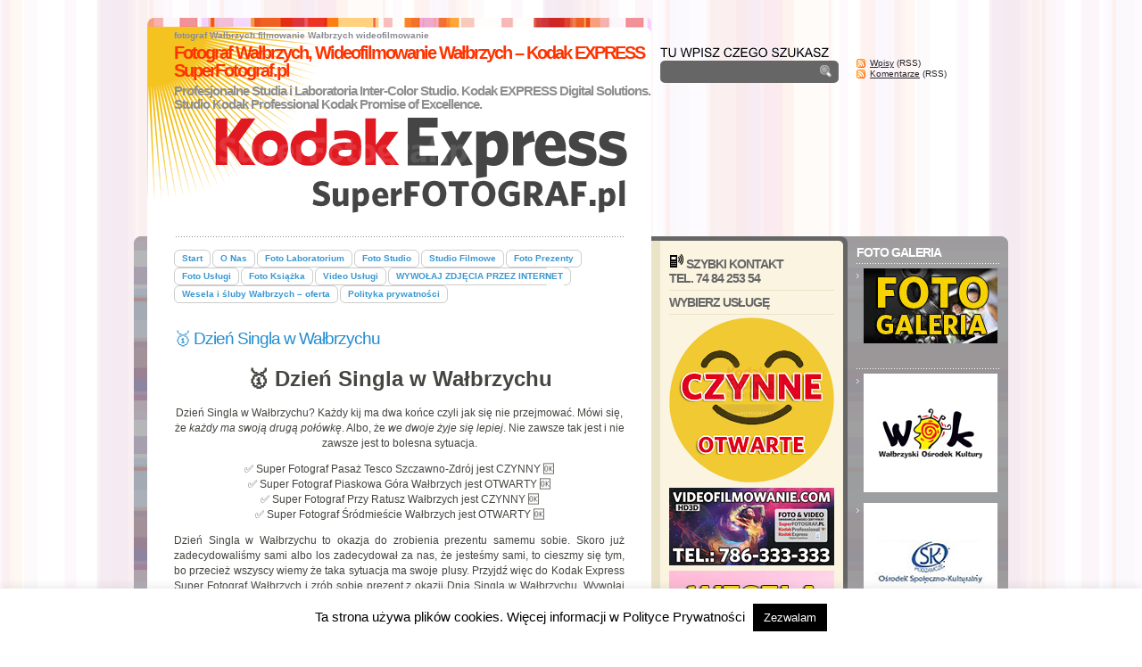

--- FILE ---
content_type: text/html; charset=UTF-8
request_url: https://www.superfotograf.pl/tag/dzien-singla-walbrzych/
body_size: 126971
content:
<!DOCTYPE html PUBLIC "-//W3C//DTD XHTML 1.0 Transitional//EN"
"http://www.w3.org/TR/xhtml1/DTD/xhtml1-transitional.dtd">
<html xmlns="http://www.w3.org/1999/xhtml">
<head profile="http://gmpg.org/xfn/11">
<title>Dzień Singla Wałbrzych | Fotograf Wałbrzych, Wideofilmowanie Wałbrzych - Kodak EXPRESS SuperFotograf.pl - Fotograf Wałbrzych, Wideofilmowanie Wałbrzych &#8211; Kodak EXPRESS SuperFotograf.pl</title>
<link rel="shortcut icon" href="/favicon.ico" type="image/x-icon" />
<meta http-equiv="Content-Type" content="text/html; charset=ISO-8859-1" />
<meta http-equiv="pragma" content="no-cache" />
<meta http-equiv="cache-control" content="no-cache" />
<link rel="stylesheet" type="text/css" href="https://www.superfotograf.pl/wp-content/themes/smashingtheme/style.css" />
<script type="text/javascript" src="https://www.superfotograf.pl/wp-content/themes/smashingtheme/javascript/imghover.js"> </script>
<link rel="alternate" type="application/rss+xml" title="RSS 2.0" href="https://www.superfotograf.pl/feed/" />
<link rel="alternate" type="text/xml" title="RSS .92" href="https://www.superfotograf.pl/feed/rss/" />
<link rel="alternate" type="application/atom+xml" title="Atom 0.3" href="https://www.superfotograf.pl/feed/atom/" />
<link rel="shortcut icon" href="https://www.superfotograf.pl/wp-content/themes/smashingtheme/favicon.ico" type="image/x-icon" />
<link rel="pingback" href="https://www.superfotograf.pl/xmlrpc.php" />

		<!-- All in One SEO 4.9.3 - aioseo.com -->
	<meta name="robots" content="max-image-preview:large" />
	<meta name="keywords" content="prezent na walentynki,prezent na dzień singla,dzień singla wałbrzych,tłusty czwartek,tłusty czwartek wałbrzych,,dzień singla,zdjęcie w ramce wałbrzych,fotografia w ramce wałbrzych,walentynki wałbrzych,sesja zdjęciowa,sesja zdjęciowa wałbrzych" />
	<link rel="canonical" href="https://www.superfotograf.pl/tag/dzien-singla-walbrzych/" />
	<meta name="generator" content="All in One SEO (AIOSEO) 4.9.3" />
		<script type="application/ld+json" class="aioseo-schema">
			{"@context":"https:\/\/schema.org","@graph":[{"@type":"BreadcrumbList","@id":"https:\/\/www.superfotograf.pl\/tag\/dzien-singla-walbrzych\/#breadcrumblist","itemListElement":[{"@type":"ListItem","@id":"https:\/\/www.superfotograf.pl#listItem","position":1,"name":"Home","item":"https:\/\/www.superfotograf.pl","nextItem":{"@type":"ListItem","@id":"https:\/\/www.superfotograf.pl\/tag\/dzien-singla-walbrzych\/#listItem","name":"Dzie\u0144 Singla Wa\u0142brzych"}},{"@type":"ListItem","@id":"https:\/\/www.superfotograf.pl\/tag\/dzien-singla-walbrzych\/#listItem","position":2,"name":"Dzie\u0144 Singla Wa\u0142brzych","previousItem":{"@type":"ListItem","@id":"https:\/\/www.superfotograf.pl#listItem","name":"Home"}}]},{"@type":"CollectionPage","@id":"https:\/\/www.superfotograf.pl\/tag\/dzien-singla-walbrzych\/#collectionpage","url":"https:\/\/www.superfotograf.pl\/tag\/dzien-singla-walbrzych\/","name":"Dzie\u0144 Singla Wa\u0142brzych | Fotograf Wa\u0142brzych, Wideofilmowanie Wa\u0142brzych - Kodak EXPRESS SuperFotograf.pl","inLanguage":"pl-PL","isPartOf":{"@id":"https:\/\/www.superfotograf.pl\/#website"},"breadcrumb":{"@id":"https:\/\/www.superfotograf.pl\/tag\/dzien-singla-walbrzych\/#breadcrumblist"}},{"@type":"Organization","@id":"https:\/\/www.superfotograf.pl\/#organization","name":"Fotograf Wa\u0142brzych","description":"Profesjonalne Studia i Laboratoria Inter-Color Studio. Kodak EXPRESS Digital Solutions. Studio Kodak Professional Kodak Promise of Excellence.","url":"https:\/\/www.superfotograf.pl\/","telephone":"+48748425354","logo":{"@type":"ImageObject","url":"https:\/\/www.superfotograf.pl\/wp-content\/uploads\/2019\/01\/superfotografpl512.png","@id":"https:\/\/www.superfotograf.pl\/tag\/dzien-singla-walbrzych\/#organizationLogo","width":512,"height":512,"caption":"Fotograf Wa\u0142brzych"},"image":{"@id":"https:\/\/www.superfotograf.pl\/tag\/dzien-singla-walbrzych\/#organizationLogo"}},{"@type":"WebSite","@id":"https:\/\/www.superfotograf.pl\/#website","url":"https:\/\/www.superfotograf.pl\/","name":"Fotograf Wa\u0142brzych, Wideofilmowanie Wa\u0142brzych - Kodak EXPRESS SuperFotograf.pl","description":"Profesjonalne Studia i Laboratoria Inter-Color Studio. Kodak EXPRESS Digital Solutions. Studio Kodak Professional Kodak Promise of Excellence.","inLanguage":"pl-PL","publisher":{"@id":"https:\/\/www.superfotograf.pl\/#organization"}}]}
		</script>
		<!-- All in One SEO -->

<link rel='dns-prefetch' href='//www.googletagmanager.com' />

<!-- WP Webmaster plugin by Crunchify.com --><meta name="google-site-verification" content="MAIzN8xpFYlTql-QYscMhXIS-dBRXIofcVWMZIR5iXI" /> 
<meta name="yandex-verification" content="a0f7989455e20ef6" /> 
<meta name="msvalidate.01" content="41A0B5015AD2C91C382B382B21CBD967" />
<meta name="alexaVerifyID" content="TC6bWbDHHOJofE4JbmjXxnQ6K5Y" />
<script type="text/plain" data-service="google-analytics" data-category="statistics">
(function(i,s,o,g,r,a,m){i['GoogleAnalyticsObject']=r;i[r]=i[r]||function(){
  (i[r].q=i[r].q||[]).push(arguments)},i[r].l=1*new Date();a=s.createElement(o),
m=s.getElementsByTagName(o)[0];a.async=1;a.src=g;m.parentNode.insertBefore(a,m)
})(window,document,'script','//www.google-analytics.com/analytics.js','ga');
ga('create', 'UA-2284074-1', 'auto');
ga('send', 'pageview');
</script>
<link rel="author" href="https://plus.google.com/100978089001881809263/about">
<link rel="publisher" href="https://plus.google.com/100288425112139604634/about">
<link rel="Shortcut Icon" href="https://www.superfotograf.pl/obrazki/favicon.ico" type="image/x-icon">
<!-- /WP Webmaster plugin -->

<link rel="alternate" type="application/rss+xml" title="Fotograf Wałbrzych, Wideofilmowanie Wałbrzych - Kodak EXPRESS SuperFotograf.pl &raquo; Kanał z wpisami otagowanymi jako Dzień Singla Wałbrzych" href="https://www.superfotograf.pl/tag/dzien-singla-walbrzych/feed/" />
<style id='wp-img-auto-sizes-contain-inline-css' type='text/css'>
img:is([sizes=auto i],[sizes^="auto," i]){contain-intrinsic-size:3000px 1500px}
/*# sourceURL=wp-img-auto-sizes-contain-inline-css */
</style>
<style id='wp-emoji-styles-inline-css' type='text/css'>

	img.wp-smiley, img.emoji {
		display: inline !important;
		border: none !important;
		box-shadow: none !important;
		height: 1em !important;
		width: 1em !important;
		margin: 0 0.07em !important;
		vertical-align: -0.1em !important;
		background: none !important;
		padding: 0 !important;
	}
/*# sourceURL=wp-emoji-styles-inline-css */
</style>
<style id='wp-block-library-inline-css' type='text/css'>
:root{
  --wp-block-synced-color:#7a00df;
  --wp-block-synced-color--rgb:122, 0, 223;
  --wp-bound-block-color:var(--wp-block-synced-color);
  --wp-editor-canvas-background:#ddd;
  --wp-admin-theme-color:#007cba;
  --wp-admin-theme-color--rgb:0, 124, 186;
  --wp-admin-theme-color-darker-10:#006ba1;
  --wp-admin-theme-color-darker-10--rgb:0, 107, 160.5;
  --wp-admin-theme-color-darker-20:#005a87;
  --wp-admin-theme-color-darker-20--rgb:0, 90, 135;
  --wp-admin-border-width-focus:2px;
}
@media (min-resolution:192dpi){
  :root{
    --wp-admin-border-width-focus:1.5px;
  }
}
.wp-element-button{
  cursor:pointer;
}

:root .has-very-light-gray-background-color{
  background-color:#eee;
}
:root .has-very-dark-gray-background-color{
  background-color:#313131;
}
:root .has-very-light-gray-color{
  color:#eee;
}
:root .has-very-dark-gray-color{
  color:#313131;
}
:root .has-vivid-green-cyan-to-vivid-cyan-blue-gradient-background{
  background:linear-gradient(135deg, #00d084, #0693e3);
}
:root .has-purple-crush-gradient-background{
  background:linear-gradient(135deg, #34e2e4, #4721fb 50%, #ab1dfe);
}
:root .has-hazy-dawn-gradient-background{
  background:linear-gradient(135deg, #faaca8, #dad0ec);
}
:root .has-subdued-olive-gradient-background{
  background:linear-gradient(135deg, #fafae1, #67a671);
}
:root .has-atomic-cream-gradient-background{
  background:linear-gradient(135deg, #fdd79a, #004a59);
}
:root .has-nightshade-gradient-background{
  background:linear-gradient(135deg, #330968, #31cdcf);
}
:root .has-midnight-gradient-background{
  background:linear-gradient(135deg, #020381, #2874fc);
}
:root{
  --wp--preset--font-size--normal:16px;
  --wp--preset--font-size--huge:42px;
}

.has-regular-font-size{
  font-size:1em;
}

.has-larger-font-size{
  font-size:2.625em;
}

.has-normal-font-size{
  font-size:var(--wp--preset--font-size--normal);
}

.has-huge-font-size{
  font-size:var(--wp--preset--font-size--huge);
}

.has-text-align-center{
  text-align:center;
}

.has-text-align-left{
  text-align:left;
}

.has-text-align-right{
  text-align:right;
}

.has-fit-text{
  white-space:nowrap !important;
}

#end-resizable-editor-section{
  display:none;
}

.aligncenter{
  clear:both;
}

.items-justified-left{
  justify-content:flex-start;
}

.items-justified-center{
  justify-content:center;
}

.items-justified-right{
  justify-content:flex-end;
}

.items-justified-space-between{
  justify-content:space-between;
}

.screen-reader-text{
  border:0;
  clip-path:inset(50%);
  height:1px;
  margin:-1px;
  overflow:hidden;
  padding:0;
  position:absolute;
  width:1px;
  word-wrap:normal !important;
}

.screen-reader-text:focus{
  background-color:#ddd;
  clip-path:none;
  color:#444;
  display:block;
  font-size:1em;
  height:auto;
  left:5px;
  line-height:normal;
  padding:15px 23px 14px;
  text-decoration:none;
  top:5px;
  width:auto;
  z-index:100000;
}
html :where(.has-border-color){
  border-style:solid;
}

html :where([style*=border-top-color]){
  border-top-style:solid;
}

html :where([style*=border-right-color]){
  border-right-style:solid;
}

html :where([style*=border-bottom-color]){
  border-bottom-style:solid;
}

html :where([style*=border-left-color]){
  border-left-style:solid;
}

html :where([style*=border-width]){
  border-style:solid;
}

html :where([style*=border-top-width]){
  border-top-style:solid;
}

html :where([style*=border-right-width]){
  border-right-style:solid;
}

html :where([style*=border-bottom-width]){
  border-bottom-style:solid;
}

html :where([style*=border-left-width]){
  border-left-style:solid;
}
html :where(img[class*=wp-image-]){
  height:auto;
  max-width:100%;
}
:where(figure){
  margin:0 0 1em;
}

html :where(.is-position-sticky){
  --wp-admin--admin-bar--position-offset:var(--wp-admin--admin-bar--height, 0px);
}

@media screen and (max-width:600px){
  html :where(.is-position-sticky){
    --wp-admin--admin-bar--position-offset:0px;
  }
}

/*# sourceURL=wp-block-library-inline-css */
</style><style id='global-styles-inline-css' type='text/css'>
:root{--wp--preset--aspect-ratio--square: 1;--wp--preset--aspect-ratio--4-3: 4/3;--wp--preset--aspect-ratio--3-4: 3/4;--wp--preset--aspect-ratio--3-2: 3/2;--wp--preset--aspect-ratio--2-3: 2/3;--wp--preset--aspect-ratio--16-9: 16/9;--wp--preset--aspect-ratio--9-16: 9/16;--wp--preset--color--black: #000000;--wp--preset--color--cyan-bluish-gray: #abb8c3;--wp--preset--color--white: #ffffff;--wp--preset--color--pale-pink: #f78da7;--wp--preset--color--vivid-red: #cf2e2e;--wp--preset--color--luminous-vivid-orange: #ff6900;--wp--preset--color--luminous-vivid-amber: #fcb900;--wp--preset--color--light-green-cyan: #7bdcb5;--wp--preset--color--vivid-green-cyan: #00d084;--wp--preset--color--pale-cyan-blue: #8ed1fc;--wp--preset--color--vivid-cyan-blue: #0693e3;--wp--preset--color--vivid-purple: #9b51e0;--wp--preset--gradient--vivid-cyan-blue-to-vivid-purple: linear-gradient(135deg,rgb(6,147,227) 0%,rgb(155,81,224) 100%);--wp--preset--gradient--light-green-cyan-to-vivid-green-cyan: linear-gradient(135deg,rgb(122,220,180) 0%,rgb(0,208,130) 100%);--wp--preset--gradient--luminous-vivid-amber-to-luminous-vivid-orange: linear-gradient(135deg,rgb(252,185,0) 0%,rgb(255,105,0) 100%);--wp--preset--gradient--luminous-vivid-orange-to-vivid-red: linear-gradient(135deg,rgb(255,105,0) 0%,rgb(207,46,46) 100%);--wp--preset--gradient--very-light-gray-to-cyan-bluish-gray: linear-gradient(135deg,rgb(238,238,238) 0%,rgb(169,184,195) 100%);--wp--preset--gradient--cool-to-warm-spectrum: linear-gradient(135deg,rgb(74,234,220) 0%,rgb(151,120,209) 20%,rgb(207,42,186) 40%,rgb(238,44,130) 60%,rgb(251,105,98) 80%,rgb(254,248,76) 100%);--wp--preset--gradient--blush-light-purple: linear-gradient(135deg,rgb(255,206,236) 0%,rgb(152,150,240) 100%);--wp--preset--gradient--blush-bordeaux: linear-gradient(135deg,rgb(254,205,165) 0%,rgb(254,45,45) 50%,rgb(107,0,62) 100%);--wp--preset--gradient--luminous-dusk: linear-gradient(135deg,rgb(255,203,112) 0%,rgb(199,81,192) 50%,rgb(65,88,208) 100%);--wp--preset--gradient--pale-ocean: linear-gradient(135deg,rgb(255,245,203) 0%,rgb(182,227,212) 50%,rgb(51,167,181) 100%);--wp--preset--gradient--electric-grass: linear-gradient(135deg,rgb(202,248,128) 0%,rgb(113,206,126) 100%);--wp--preset--gradient--midnight: linear-gradient(135deg,rgb(2,3,129) 0%,rgb(40,116,252) 100%);--wp--preset--font-size--small: 13px;--wp--preset--font-size--medium: 20px;--wp--preset--font-size--large: 36px;--wp--preset--font-size--x-large: 42px;--wp--preset--spacing--20: 0.44rem;--wp--preset--spacing--30: 0.67rem;--wp--preset--spacing--40: 1rem;--wp--preset--spacing--50: 1.5rem;--wp--preset--spacing--60: 2.25rem;--wp--preset--spacing--70: 3.38rem;--wp--preset--spacing--80: 5.06rem;--wp--preset--shadow--natural: 6px 6px 9px rgba(0, 0, 0, 0.2);--wp--preset--shadow--deep: 12px 12px 50px rgba(0, 0, 0, 0.4);--wp--preset--shadow--sharp: 6px 6px 0px rgba(0, 0, 0, 0.2);--wp--preset--shadow--outlined: 6px 6px 0px -3px rgb(255, 255, 255), 6px 6px rgb(0, 0, 0);--wp--preset--shadow--crisp: 6px 6px 0px rgb(0, 0, 0);}:where(.is-layout-flex){gap: 0.5em;}:where(.is-layout-grid){gap: 0.5em;}body .is-layout-flex{display: flex;}.is-layout-flex{flex-wrap: wrap;align-items: center;}.is-layout-flex > :is(*, div){margin: 0;}body .is-layout-grid{display: grid;}.is-layout-grid > :is(*, div){margin: 0;}:where(.wp-block-columns.is-layout-flex){gap: 2em;}:where(.wp-block-columns.is-layout-grid){gap: 2em;}:where(.wp-block-post-template.is-layout-flex){gap: 1.25em;}:where(.wp-block-post-template.is-layout-grid){gap: 1.25em;}.has-black-color{color: var(--wp--preset--color--black) !important;}.has-cyan-bluish-gray-color{color: var(--wp--preset--color--cyan-bluish-gray) !important;}.has-white-color{color: var(--wp--preset--color--white) !important;}.has-pale-pink-color{color: var(--wp--preset--color--pale-pink) !important;}.has-vivid-red-color{color: var(--wp--preset--color--vivid-red) !important;}.has-luminous-vivid-orange-color{color: var(--wp--preset--color--luminous-vivid-orange) !important;}.has-luminous-vivid-amber-color{color: var(--wp--preset--color--luminous-vivid-amber) !important;}.has-light-green-cyan-color{color: var(--wp--preset--color--light-green-cyan) !important;}.has-vivid-green-cyan-color{color: var(--wp--preset--color--vivid-green-cyan) !important;}.has-pale-cyan-blue-color{color: var(--wp--preset--color--pale-cyan-blue) !important;}.has-vivid-cyan-blue-color{color: var(--wp--preset--color--vivid-cyan-blue) !important;}.has-vivid-purple-color{color: var(--wp--preset--color--vivid-purple) !important;}.has-black-background-color{background-color: var(--wp--preset--color--black) !important;}.has-cyan-bluish-gray-background-color{background-color: var(--wp--preset--color--cyan-bluish-gray) !important;}.has-white-background-color{background-color: var(--wp--preset--color--white) !important;}.has-pale-pink-background-color{background-color: var(--wp--preset--color--pale-pink) !important;}.has-vivid-red-background-color{background-color: var(--wp--preset--color--vivid-red) !important;}.has-luminous-vivid-orange-background-color{background-color: var(--wp--preset--color--luminous-vivid-orange) !important;}.has-luminous-vivid-amber-background-color{background-color: var(--wp--preset--color--luminous-vivid-amber) !important;}.has-light-green-cyan-background-color{background-color: var(--wp--preset--color--light-green-cyan) !important;}.has-vivid-green-cyan-background-color{background-color: var(--wp--preset--color--vivid-green-cyan) !important;}.has-pale-cyan-blue-background-color{background-color: var(--wp--preset--color--pale-cyan-blue) !important;}.has-vivid-cyan-blue-background-color{background-color: var(--wp--preset--color--vivid-cyan-blue) !important;}.has-vivid-purple-background-color{background-color: var(--wp--preset--color--vivid-purple) !important;}.has-black-border-color{border-color: var(--wp--preset--color--black) !important;}.has-cyan-bluish-gray-border-color{border-color: var(--wp--preset--color--cyan-bluish-gray) !important;}.has-white-border-color{border-color: var(--wp--preset--color--white) !important;}.has-pale-pink-border-color{border-color: var(--wp--preset--color--pale-pink) !important;}.has-vivid-red-border-color{border-color: var(--wp--preset--color--vivid-red) !important;}.has-luminous-vivid-orange-border-color{border-color: var(--wp--preset--color--luminous-vivid-orange) !important;}.has-luminous-vivid-amber-border-color{border-color: var(--wp--preset--color--luminous-vivid-amber) !important;}.has-light-green-cyan-border-color{border-color: var(--wp--preset--color--light-green-cyan) !important;}.has-vivid-green-cyan-border-color{border-color: var(--wp--preset--color--vivid-green-cyan) !important;}.has-pale-cyan-blue-border-color{border-color: var(--wp--preset--color--pale-cyan-blue) !important;}.has-vivid-cyan-blue-border-color{border-color: var(--wp--preset--color--vivid-cyan-blue) !important;}.has-vivid-purple-border-color{border-color: var(--wp--preset--color--vivid-purple) !important;}.has-vivid-cyan-blue-to-vivid-purple-gradient-background{background: var(--wp--preset--gradient--vivid-cyan-blue-to-vivid-purple) !important;}.has-light-green-cyan-to-vivid-green-cyan-gradient-background{background: var(--wp--preset--gradient--light-green-cyan-to-vivid-green-cyan) !important;}.has-luminous-vivid-amber-to-luminous-vivid-orange-gradient-background{background: var(--wp--preset--gradient--luminous-vivid-amber-to-luminous-vivid-orange) !important;}.has-luminous-vivid-orange-to-vivid-red-gradient-background{background: var(--wp--preset--gradient--luminous-vivid-orange-to-vivid-red) !important;}.has-very-light-gray-to-cyan-bluish-gray-gradient-background{background: var(--wp--preset--gradient--very-light-gray-to-cyan-bluish-gray) !important;}.has-cool-to-warm-spectrum-gradient-background{background: var(--wp--preset--gradient--cool-to-warm-spectrum) !important;}.has-blush-light-purple-gradient-background{background: var(--wp--preset--gradient--blush-light-purple) !important;}.has-blush-bordeaux-gradient-background{background: var(--wp--preset--gradient--blush-bordeaux) !important;}.has-luminous-dusk-gradient-background{background: var(--wp--preset--gradient--luminous-dusk) !important;}.has-pale-ocean-gradient-background{background: var(--wp--preset--gradient--pale-ocean) !important;}.has-electric-grass-gradient-background{background: var(--wp--preset--gradient--electric-grass) !important;}.has-midnight-gradient-background{background: var(--wp--preset--gradient--midnight) !important;}.has-small-font-size{font-size: var(--wp--preset--font-size--small) !important;}.has-medium-font-size{font-size: var(--wp--preset--font-size--medium) !important;}.has-large-font-size{font-size: var(--wp--preset--font-size--large) !important;}.has-x-large-font-size{font-size: var(--wp--preset--font-size--x-large) !important;}
/*# sourceURL=global-styles-inline-css */
</style>
<style id='core-block-supports-inline-css' type='text/css'>
/**
 * Core styles: block-supports
 */

/*# sourceURL=core-block-supports-inline-css */
</style>

<style id='classic-theme-styles-inline-css' type='text/css'>
/**
 * These rules are needed for backwards compatibility.
 * They should match the button element rules in the base theme.json file.
 */
.wp-block-button__link {
	color: #ffffff;
	background-color: #32373c;
	border-radius: 9999px; /* 100% causes an oval, but any explicit but really high value retains the pill shape. */

	/* This needs a low specificity so it won't override the rules from the button element if defined in theme.json. */
	box-shadow: none;
	text-decoration: none;

	/* The extra 2px are added to size solids the same as the outline versions.*/
	padding: calc(0.667em + 2px) calc(1.333em + 2px);

	font-size: 1.125em;
}

.wp-block-file__button {
	background: #32373c;
	color: #ffffff;
	text-decoration: none;
}

/*# sourceURL=/wp-includes/css/classic-themes.css */
</style>
<link rel='stylesheet' id='contact-form-7-css' href='https://www.superfotograf.pl/wp-content/plugins/contact-form-7/includes/css/styles.css?ver=6.1.4' type='text/css' media='all' />
<link rel='stylesheet' id='cookie-law-info-css' href='https://www.superfotograf.pl/wp-content/plugins/cookie-law-info/legacy/public/css/cookie-law-info-public.css?ver=3.3.9.1' type='text/css' media='all' />
<link rel='stylesheet' id='cookie-law-info-gdpr-css' href='https://www.superfotograf.pl/wp-content/plugins/cookie-law-info/legacy/public/css/cookie-law-info-gdpr.css?ver=3.3.9.1' type='text/css' media='all' />
<link rel='stylesheet' id='kk-star-ratings-css' href='https://www.superfotograf.pl/wp-content/plugins/kk-star-ratings/src/core/public/css/kk-star-ratings.min.css?ver=5.4.10.3' type='text/css' media='all' />
<link rel='stylesheet' id='cmplz-general-css' href='https://www.superfotograf.pl/wp-content/plugins/complianz-gdpr/assets/css/cookieblocker.css?ver=1766096027' type='text/css' media='all' />
<style id='rocket-lazyload-inline-css' type='text/css'>
.rll-youtube-player{position:relative;padding-bottom:56.23%;height:0;overflow:hidden;max-width:100%;}.rll-youtube-player:focus-within{outline: 2px solid currentColor;outline-offset: 5px;}.rll-youtube-player iframe{position:absolute;top:0;left:0;width:100%;height:100%;z-index:100;background:0 0}.rll-youtube-player img{bottom:0;display:block;left:0;margin:auto;max-width:100%;width:100%;position:absolute;right:0;top:0;border:none;height:auto;-webkit-transition:.4s all;-moz-transition:.4s all;transition:.4s all}.rll-youtube-player img:hover{-webkit-filter:brightness(75%)}.rll-youtube-player .play{height:100%;width:100%;left:0;top:0;position:absolute;background:url(https://www.superfotograf.pl/wp-content/plugins/rocket-lazy-load/assets/img/youtube.png) no-repeat center;background-color: transparent !important;cursor:pointer;border:none;}
/*# sourceURL=rocket-lazyload-inline-css */
</style>
<script type="text/javascript" async src="https://www.superfotograf.pl/wp-content/plugins/burst-statistics/assets/js/timeme/timeme.min.js?ver=1769205223" id="burst-timeme-js"></script>
<script type="text/javascript" async src="https://www.superfotograf.pl/wp-content/uploads/burst/js/burst.min.js?ver=1769205234" id="burst-js"></script>
<script type="text/javascript" src="https://www.superfotograf.pl/wp-includes/js/jquery/jquery.js?ver=3.7.1" id="jquery-core-js"></script>
<script type="text/javascript" src="https://www.superfotograf.pl/wp-includes/js/jquery/jquery-migrate.js?ver=3.4.1" id="jquery-migrate-js"></script>
<script type="text/javascript" id="cookie-law-info-js-extra">
/* <![CDATA[ */
var Cli_Data = {"nn_cookie_ids":[],"cookielist":[],"non_necessary_cookies":[],"ccpaEnabled":"","ccpaRegionBased":"","ccpaBarEnabled":"","strictlyEnabled":["necessary","obligatoire"],"ccpaType":"gdpr","js_blocking":"","custom_integration":"","triggerDomRefresh":"","secure_cookies":""};
var cli_cookiebar_settings = {"animate_speed_hide":"500","animate_speed_show":"500","background":"#fff","border":"#444","border_on":"","button_1_button_colour":"#000","button_1_button_hover":"#000000","button_1_link_colour":"#fff","button_1_as_button":"1","button_1_new_win":"","button_2_button_colour":"#333","button_2_button_hover":"#292929","button_2_link_colour":"#444","button_2_as_button":"","button_2_hidebar":"1","button_3_button_colour":"#000","button_3_button_hover":"#000000","button_3_link_colour":"#fff","button_3_as_button":"1","button_3_new_win":"","button_4_button_colour":"#000","button_4_button_hover":"#000000","button_4_link_colour":"#fff","button_4_as_button":"1","button_7_button_colour":"#61a229","button_7_button_hover":"#4e8221","button_7_link_colour":"#fff","button_7_as_button":"1","button_7_new_win":"","font_family":"inherit","header_fix":"","notify_animate_hide":"1","notify_animate_show":"","notify_div_id":"#cookie-law-info-bar","notify_position_horizontal":"right","notify_position_vertical":"bottom","scroll_close":"","scroll_close_reload":"","accept_close_reload":"","reject_close_reload":"","showagain_tab":"1","showagain_background":"#fff","showagain_border":"#000","showagain_div_id":"#cookie-law-info-again","showagain_x_position":"100px","text":"#000","show_once_yn":"","show_once":"10000","logging_on":"","as_popup":"","popup_overlay":"1","bar_heading_text":"","cookie_bar_as":"banner","popup_showagain_position":"bottom-right","widget_position":"left"};
var log_object = {"ajax_url":"https://www.superfotograf.pl/wp-admin/admin-ajax.php"};
//# sourceURL=cookie-law-info-js-extra
/* ]]> */
</script>
<script type="text/javascript" src="https://www.superfotograf.pl/wp-content/plugins/cookie-law-info/legacy/public/js/cookie-law-info-public.js?ver=3.3.9.1" id="cookie-law-info-js"></script>
<script type="text/javascript" id="dlm-public-js-extra">
/* <![CDATA[ */
var dlmVars = {"logStatus":"enabled","jsErrorLogging":{"status":"","url":"https://www.superfotograf.pl/wp-admin/admin-ajax.php","nonce":"8b6cd7a480","action":"log_js_errors"}};
//# sourceURL=dlm-public-js-extra
/* ]]> */
</script>
<script type="text/javascript" src="https://www.superfotograf.pl/wp-content/plugins/debug-log-manager/assets/js/public.js?ver=2.4.3" id="dlm-public-js"></script>

<!-- Fragment znacznika Google (gtag.js) dodany przez Site Kit -->
<!-- Fragment Google Analytics dodany przez Site Kit -->
<script type="text/javascript" src="https://www.googletagmanager.com/gtag/js?id=GT-TBW8XRG" id="google_gtagjs-js" async></script>
<script type="text/javascript" id="google_gtagjs-js-after">
/* <![CDATA[ */
window.dataLayer = window.dataLayer || [];function gtag(){dataLayer.push(arguments);}
gtag("set","linker",{"domains":["www.superfotograf.pl"]});
gtag("js", new Date());
gtag("set", "developer_id.dZTNiMT", true);
gtag("config", "GT-TBW8XRG");
//# sourceURL=google_gtagjs-js-after
/* ]]> */
</script>
<link rel="https://api.w.org/" href="https://www.superfotograf.pl/wp-json/" /><link rel="alternate" title="JSON" type="application/json" href="https://www.superfotograf.pl/wp-json/wp/v2/tags/816" /><link rel="EditURI" type="application/rsd+xml" title="RSD" href="https://www.superfotograf.pl/xmlrpc.php?rsd" />
<meta name="generator" content="Site Kit by Google 1.170.0" /><style> .entry-footer .byline{ display:none !important; } </style><style> .entry-meta .byline{ display:none !important; } </style><style> .entry-footer .posted-on{ display:none !important; } </style><style> .entry-meta .entry-date{ display:none !important; } </style><style> .entry-meta .date{ display:none !important; } </style><style> .entry-footer .cat-links{ display:none !important; } </style><style> .entry-meta .cat-links{ display:none !important; } </style><style> .entry-meta .categories-links{ display:none !important; } </style><style> .entry-footer .comments-link{ display:none !important; } </style><style> .entry-meta .comments-link{ display:none !important; } </style><style> .entry-footer .edit-link{ display:none !important; } </style><style> .entry-meta .edit-link{ display:none !important; } </style><style data-context="foundation-flickity-css">/*! Flickity v2.0.2
http://flickity.metafizzy.co
---------------------------------------------- */.flickity-enabled{position:relative}.flickity-enabled:focus{outline:0}.flickity-viewport{overflow:hidden;position:relative;height:100%}.flickity-slider{position:absolute;width:100%;height:100%}.flickity-enabled.is-draggable{-webkit-tap-highlight-color:transparent;tap-highlight-color:transparent;-webkit-user-select:none;-moz-user-select:none;-ms-user-select:none;user-select:none}.flickity-enabled.is-draggable .flickity-viewport{cursor:move;cursor:-webkit-grab;cursor:grab}.flickity-enabled.is-draggable .flickity-viewport.is-pointer-down{cursor:-webkit-grabbing;cursor:grabbing}.flickity-prev-next-button{position:absolute;top:50%;width:44px;height:44px;border:none;border-radius:50%;background:#fff;background:hsla(0,0%,100%,.75);cursor:pointer;-webkit-transform:translateY(-50%);transform:translateY(-50%)}.flickity-prev-next-button:hover{background:#fff}.flickity-prev-next-button:focus{outline:0;box-shadow:0 0 0 5px #09f}.flickity-prev-next-button:active{opacity:.6}.flickity-prev-next-button.previous{left:10px}.flickity-prev-next-button.next{right:10px}.flickity-rtl .flickity-prev-next-button.previous{left:auto;right:10px}.flickity-rtl .flickity-prev-next-button.next{right:auto;left:10px}.flickity-prev-next-button:disabled{opacity:.3;cursor:auto}.flickity-prev-next-button svg{position:absolute;left:20%;top:20%;width:60%;height:60%}.flickity-prev-next-button .arrow{fill:#333}.flickity-page-dots{position:absolute;width:100%;bottom:-25px;padding:0;margin:0;list-style:none;text-align:center;line-height:1}.flickity-rtl .flickity-page-dots{direction:rtl}.flickity-page-dots .dot{display:inline-block;width:10px;height:10px;margin:0 8px;background:#333;border-radius:50%;opacity:.25;cursor:pointer}.flickity-page-dots .dot.is-selected{opacity:1}</style><style data-context="foundation-slideout-css">.slideout-menu{position:fixed;left:0;top:0;bottom:0;right:auto;z-index:0;width:256px;overflow-y:auto;-webkit-overflow-scrolling:touch;display:none}.slideout-menu.pushit-right{left:auto;right:0}.slideout-panel{position:relative;z-index:1;will-change:transform}.slideout-open,.slideout-open .slideout-panel,.slideout-open body{overflow:hidden}.slideout-open .slideout-menu{display:block}.pushit{display:none}</style>
<!-- Fragment Menedżera znaczników Google dodany przez Site Kit -->
<script type="text/javascript">
/* <![CDATA[ */

			( function( w, d, s, l, i ) {
				w[l] = w[l] || [];
				w[l].push( {'gtm.start': new Date().getTime(), event: 'gtm.js'} );
				var f = d.getElementsByTagName( s )[0],
					j = d.createElement( s ), dl = l != 'dataLayer' ? '&l=' + l : '';
				j.async = true;
				j.src = 'https://www.googletagmanager.com/gtm.js?id=' + i + dl;
				f.parentNode.insertBefore( j, f );
			} )( window, document, 'script', 'dataLayer', 'GTM-THGNF9' );
			
/* ]]> */
</script>

<!-- Zakończ fragment Menedżera znaczników Google dodany przez Site Kit -->
<style>.ios7.web-app-mode.has-fixed header{ background-color: rgba(3,122,221,.88);}</style><noscript><style id="rocket-lazyload-nojs-css">.rll-youtube-player, [data-lazy-src]{display:none !important;}</style></noscript></head>

<body data-rsssl=1 data-burst_id="816" data-burst_type="tag">
<div class="BGC">
<!-- start header -->

<div class="Header">
  <h1 style="font-size:10px;display:inline;">fotograf Wałbrzych</h1> <h2 style="font-size:10px;display:inline;">filmowanie Wałbrzych</h2> <h3 style="font-size:10px;display:inline;">wideofilmowanie</h3>
  <div class="head1"><a href="https://www.superfotograf.pl/">Fotograf Wałbrzych, Wideofilmowanie Wałbrzych &#8211; Kodak EXPRESS SuperFotograf.pl</a></div>
  <p class="Desc">Profesjonalne Studia i Laboratoria Inter-Color Studio. Kodak EXPRESS Digital Solutions. Studio Kodak Professional Kodak Promise of Excellence.</p> 
 
<div class="Search">
<form action="/index.php" method="post">
<input type="text" name="s" class="keyword" />
<div id="buttonsearch"><input name="submit" type="image" class="search" title="Search" src="https://www.superfotograf.pl/wp-content/themes/smashingtheme/images/ButtonTransparent.png" alt="Search" />
</div>
</form>
</div>

<div class="Syn">
 <ul>
  <li><a href="https://www.superfotograf.pl/feed/">Wpisy</a> (RSS)</li>
  <li><a href="https://www.superfotograf.pl/comments/feed/">Komentarze</a> (RSS)</li>
 </ul>
</div>

</div>
 

 
 
 <!-- Container -->
<div class="CON">

<!-- Start SC -->
<div class="SC">
<div class="Menu">
   <ul>
   <li><a class="" href="https://www.superfotograf.pl/"><span>Start</span></a></li>
<li class="page_item page-item-2"><a href="https://www.superfotograf.pl/o_nas/"><span>O Nas</span></a></li>
<li class="page_item page-item-15"><a href="https://www.superfotograf.pl/laboratorium-kodak-express/"><span>Foto Laboratorium</span></a></li>
<li class="page_item page-item-17"><a href="https://www.superfotograf.pl/studio-kodak-professional-kodak-promise-of-excellence/"><span>Foto Studio</span></a></li>
<li class="page_item page-item-22"><a href="https://www.superfotograf.pl/studio-filmowe/"><span>Studio Filmowe</span></a></li>
<li class="page_item page-item-25"><a href="https://www.superfotograf.pl/fotoatrakcje-fotogadzety-fotoprezenty/"><span>Foto Prezenty</span></a></li>
<li class="page_item page-item-28"><a href="https://www.superfotograf.pl/foto-uslugi/"><span>Foto Usługi</span></a></li>
<li class="page_item page-item-30"><a href="https://www.superfotograf.pl/foto-ksiazka/"><span>Foto Książka</span></a></li>
<li class="page_item page-item-32"><a href="https://www.superfotograf.pl/video-uslugi/"><span>Video Usługi</span></a></li>
<li class="page_item page-item-343"><a href="https://www.superfotograf.pl/wywolaj-zdjecia-odbitki-przez-internet/"><span>WYWOŁAJ ZDJĘCIA PRZEZ INTERNET</span></a></li>
<li class="page_item page-item-1175"><a href="https://www.superfotograf.pl/wesela-sluby-walbrzych/"><span>Wesela i śluby Wałbrzych &#8211; oferta</span></a></li>
<li class="page_item page-item-2293"><a href="https://www.superfotograf.pl/cookie-policy/"><span>Polityka prywatności</span></a></li>
  </ul>
 
</div>


<div class="Nav" style="margin-bottom: 20px;"></div>

<div class="Post" id="post-15234" style="padding-bottom: 40px;">
<div class="PostHead">
<h1><a title="Permanent Link to &#x1f947; Dzień Singla w Wałbrzychu" href="https://www.superfotograf.pl/2021/02/15/dzien-singla-w-walbrzychu/" rel="bookmark">&#x1f947; Dzień Singla w Wałbrzychu</a></h1>
<!--
<ul>
 <li class="PostAuthor">Author: Pani Fotograf </li>
 <li class="PostCateg">Filed under: <a href="https://www.superfotograf.pl/category/bez-kategorii/" rel="category tag">Super Fotograf Wałbrzych</a></li>
</ul>
-->
</div>
<!--<small class="PostTime"><strong>poniedziałek</strong><br />lut 15,2021</small>-->
  
<div class="PostContent">
<h1 style="text-align: center;">&#x1f947; Dzień Singla w Wałbrzychu</h1>
<p style="text-align: center;">Dzień Singla w Wałbrzychu? Każdy kij ma dwa końce czyli jak się nie przejmować. Mówi się, że <em>każdy ma swoją drugą połówkę</em>. Albo, że <em>we dwoje żyje się lepiej</em>. Nie zawsze tak jest i nie zawsze jest to bolesna sytuacja.</p>
<p style="text-align: center;">&#x2705; Super Fotograf Pasaż Tesco Szczawno-Zdrój jest CZYNNY &#x1f197;<br />
&#x2705; Super Fotograf Piaskowa Góra Wałbrzych jest OTWARTY &#x1f197;<br />
&#x2705; Super Fotograf Przy Ratusz Wałbrzych jest CZYNNY &#x1f197;<br />
&#x2705; Super Fotograf Śródmieście Wałbrzych jest OTWARTY &#x1f197;</p>
<p style="text-align: justify;">Dzień Singla w Wałbrzychu to okazja do zrobienia prezentu samemu sobie. Skoro już zadecydowaliśmy sami albo los zadecydował za nas, że jesteśmy sami, to cieszmy się tym, bo przecież wszyscy wiemy że taka sytuacja ma swoje plusy. Przyjdź więc do Kodak Express Super Fotograf Wałbrzych i zrób sobie prezent z okazji Dnia Singla w Wałbrzychu. Wywołaj sobie zdjęcia które chcesz i albo włóż do ramki jaką sam wybierzesz albo umieść je w albumie na zdjęcia, który Ci się spodoba. Wolność wyboru nie ograniczona niczyim widzimisię. W końcu na tych zdjęciach są np. fantastyczne wakacje, które spędziłeś sam, bo taki był Twój wybór. Nikt nie kazał Ci np. jechać nad zatłoczone i pachnące przepalonym olejem, kiedy Ty chciałeś jechać w zaciszne góry. A może sprawisz sobie fajny foto kubek, których w Super Fotograf Wałbrzych znajdziesz ogromny wybór? A może foto książka, która będzie składała się ze zdjęć, na których są Twoje fantastyczne chwile? Zapraszamy Cię do Kodak Express Super Fotograf.</p>
<p><a href="https://www.superfotograf.pl/2021/02/15/dzien-singla-w-walbrzychu/#more-15234"><img fetchpriority="high" decoding="async" class="aligncenter size-large" src="data:image/svg+xml,%3Csvg%20xmlns='http://www.w3.org/2000/svg'%20viewBox='0%200%20500%20281'%3E%3C/svg%3E" width="500" height="281" data-lazy-src="https://lh3.googleusercontent.com/pw/ACtC-3cF7uCmccGix_HV43EZmP65VwSx5fKc_KQhVB7CcR4HlDXyCGNgfAqYeI5kqknKDRsuqTcqWOQRCPLHPOxk3b_jeNLxbHM2ZZaLMW8-r_TDuHQLi82NTDXjFuX6BsfOMfUVZmrpM7sMaOp3Q_DuHah8fg=w500"/><noscript><img fetchpriority="high" decoding="async" class="aligncenter size-large" src="https://lh3.googleusercontent.com/pw/ACtC-3cF7uCmccGix_HV43EZmP65VwSx5fKc_KQhVB7CcR4HlDXyCGNgfAqYeI5kqknKDRsuqTcqWOQRCPLHPOxk3b_jeNLxbHM2ZZaLMW8-r_TDuHQLi82NTDXjFuX6BsfOMfUVZmrpM7sMaOp3Q_DuHah8fg=w500" width="500" height="281"/></noscript></a></p>
<div>
<h1 style="text-align: center;">Fotograf w Wałbrzychu</h1>
<p style="text-align: justify;"><img decoding="async" class="aligncenter size-medium" src="data:image/svg+xml,%3Csvg%20xmlns='http://www.w3.org/2000/svg'%20viewBox='0%200%20500%20323'%3E%3C/svg%3E" width="500" height="323" data-lazy-src="https://lh3.googleusercontent.com/[base64]w500-h323-no"/><noscript><img decoding="async" class="aligncenter size-medium" src="https://lh3.googleusercontent.com/[base64]w500-h323-no" width="500" height="323"/></noscript></p>
<p style="text-align: center;"><span style="color: #ff0000;"><strong>Super Fotograf Wałbrzych &#8211; Najtaniej Najszybciej Najlepiej.</strong></span><br />
<span style="color: #ff0000;"><strong>Widziałeś tańszą ofertę? Powiedz nam o tym! U nas będzie Taniej.<br />
Super Fotograf &#8211; Najlepszy Fotograficzny wybór w mieście</strong></span></p>
<table style="width: 100%;">
<tbody>
<tr>
<td><span style="color: #ff0000;"><strong>Pasaż Tesco Szczawno-Zdrój<a title="Fotograf Wałbrzych Tesco" href="https://www.google.pl/maps/place/Kodak+EXPRESS+SuperFOTOGRAF+Wa%C5%82brzych+Pasa%C5%BC+TESCO+FOTOGRAF+Szczawno-Zdr%C3%B3j/@50.815913,16.268863,17z/data=!3m1!4b1!4m2!3m1!1s0x0:0x630dd7d5b22931d9?hl=pl" target="_blank" rel="noopener noreferrer"><span style="color: #808080;"> (MAPA)</span></a></strong></span><br />
ul. Józefa Łączyńskiego 44<br />
na linii kas hipermarketu Tesco</td>
<td>CZYNNE 7 DNI od 9 do 21<br />
* niedziela od 10 do 18<br />
tel. 74&nbsp;84 253 54</td>
</tr>
<tr>
<td><span style="color: #ff0000;"><strong>Piaskowa Góra Wałbrzych <a title="Fotograf Wałbrzych Piaskowa Góra" href="https://www.google.pl/maps/place/Super+Fotograf+Wa%C5%82brzych+Wideo+Filmowanie+Wa%C5%82brzych+Kodak+Express/@50.80868,16.282896,17z/data=!3m1!4b1!4m2!3m1!1s0x0:0x1729e8b9287933b?hl=pl" target="_blank" rel="noopener noreferrer"><span style="color: #808080;">(MAPA)</span></a></strong></span><br />
ul. Główna 11 FILARY<br />
1 piętro obok Biblioteki</td>
<td>CZYNNE od 9 do 17<br />
sobota &#8211; niedziela na zamówienie<br />
tel. 74&nbsp;84 253 54</td>
</tr>
<tr>
<td><span style="color: #ff0000;"><strong>Śródmieście Wałbrzych <a title="Fotograf Wałbrzych Mickiewicza" href="https://www.google.pl/maps/place/Super+Fotograf+Wa%C5%82brzych+Wideo+Filmowanie+Wa%C5%82brzych+Kodak+Express/@50.764167,16.284343,17z/data=!3m1!4b1!4m2!3m1!1s0x0:0x31c361097db3a0dd?hl=pl" target="_blank" rel="noopener noreferrer"><span style="color: #808080;">(MAPA)</span></a></strong></span><br />
ul. Adama Mickiewicza 27<br />
za Placem Tuwima</td>
<td>CZYNNE od 10&nbsp;do 17<br />
sobota &#8211; niedziela na zamówienie<br />
tel. 74 84 253 54</td>
</tr>
<tr>
<td><span style="color: #ff0000;"><strong>Śródmieście Przy Ratusz Wałbrzych <a title="Fotograf Wałbrzych Ratusz Sienkiewicza" href="http://goo.gl/72c6NJ" target="_blank" rel="noopener noreferrer"><span style="color: #808080;">(MAPA)</span></a></strong></span><br />
ul. Henryka Sienkiewicza 6<br />
obok Biura Obsługi Klienta Urzędu Miejskiego</td>
<td>CZYNNE od 7:30 do 15:30<br />
sobota &#8211; niedziela na zamówienie<br />
tel. 74 84 253 54</td>
</tr>
<tr>
<td></td>
<td></td>
</tr>
</tbody>
</table>
</div>
<p> <a href="https://www.superfotograf.pl/2021/02/15/dzien-singla-w-walbrzychu/#more-15234" class="more-link"><span aria-label="Czytaj dalej &#x1f947; Dzień Singla w Wałbrzychu">(więcej&hellip;)</span></a></p>
</div>
<div class="clearer"></div>
<div class="PostDet">
 <li class="PostCom"><span>Możliwość komentowania <span class="screen-reader-text">&#x1f947; Dzień Singla w Wałbrzychu</span> została wyłączona</span></li>
</div>
</div>
<div class="Post" id="post-10626" style="padding-bottom: 40px;">
<div class="PostHead">
<h1><a title="Permanent Link to &#x1f947; Walentynki i po Walentynkach. 15 lutego to Dzień Singla !" href="https://www.superfotograf.pl/2020/02/14/walentynki-i-po-walentynkach-15-lutego-to-dzien-singla/" rel="bookmark">&#x1f947; Walentynki i po Walentynkach. 15 lutego to Dzień Singla !</a></h1>
<!--
<ul>
 <li class="PostAuthor">Author: Pani Fotograf </li>
 <li class="PostCateg">Filed under: <a href="https://www.superfotograf.pl/category/bez-kategorii/" rel="category tag">Super Fotograf Wałbrzych</a></li>
</ul>
-->
</div>
<!--<small class="PostTime"><strong>piątek</strong><br />lut 14,2020</small>-->
  
<div class="PostContent">
<h1 style="text-align: center;">Walentynki i po Walentynkach. 15 lutego to Dzień Singla !</h1>
<p style="text-align: center;">Walentynki i po Walentynkach. 15 lutego to Dzień Singla !</p>
<p style="text-align: justify;">Zrobiłeś zdjęcia w trakcie romantycznej, walentynkowej kolacji? Chcesz je zachować na długi czas? Przyjdź i wywołaj je w Kodak Express Super Fotograf, ponieważ tylko my robimy odbitki na papierze profesjonalnym Kodak, który ma trwałość do 200 lat. Będziesz pamiętał te chwile po wsze czasy. A co jeśli Jesteś Singielką lub Singlem? Wtedy świętuj już dziś, bo właśnie 15 lutego wypada Dzień Singla. I też fotografuj, i też się ciesz, bo bycie singlem może być piękne, bo życie może być piękne. Rób zdjęcia, zapamiętuj piękne chwile. Rób odbitki w Kodak Express Super Fotograf. Przygotuj kartę pamięci swojego aparatu lub telefonu, bo już za parę dni kolejna okazja do tłustych fotografii. Za parę dni tłusty czwartek. Ogłaszamy akcję &#8222;Jeden pączek = 5 zdjęć&#8221;. Fotografuj Tłusty Czwartek i ciesz się, bo karnawał zbliża się do końca. Jak wiele fotografii zrobiłeś w trakcie jego trwania? Warto je mieć w gustownym albumie fotograficznym. Przyjdź do Kodak Express Super Fotograf i wywołaj fotografie z karnawału !</p>
<p><img decoding="async" class="aligncenter size-large" src="data:image/svg+xml,%3Csvg%20xmlns='http://www.w3.org/2000/svg'%20viewBox='0%200%20500%20281'%3E%3C/svg%3E" width="500" height="281" data-lazy-src="https://lh3.googleusercontent.com/r4Xie7BDLxSuYj6Ax8179q7EI1srth4ZF0kO0AlzsmUwU1_XzIS_2lTeT0mo5G_ifDHEZqEWTycDCOAGurLZGcdp6yBfKPIXgi4j-aYFhKmO-u1DChcooiK-FRY0DuHn4-XmSzel9g=w500"/><noscript><img decoding="async" class="aligncenter size-large" src="https://lh3.googleusercontent.com/r4Xie7BDLxSuYj6Ax8179q7EI1srth4ZF0kO0AlzsmUwU1_XzIS_2lTeT0mo5G_ifDHEZqEWTycDCOAGurLZGcdp6yBfKPIXgi4j-aYFhKmO-u1DChcooiK-FRY0DuHn4-XmSzel9g=w500" width="500" height="281"/></noscript></p>
<div style="text-align: center;">&nbsp;&nbsp;<span style="color: #ff0000;"><strong>Super Fotograf Wałbrzych &#8211; Najtaniej Najszybciej Najlepiej.</strong></span><br />
<span style="color: #ff0000;"><strong>Widziałeś tańszą ofertę? Powiedz nam o tym! U nas będzie Taniej.<br />
Super Fotograf &#8211; Najlepszy Fotograficzny wybór w mieście</strong></span></div>
<p style="text-align: justify;"><img decoding="async" class="aligncenter size-medium" src="data:image/svg+xml,%3Csvg%20xmlns='http://www.w3.org/2000/svg'%20viewBox='0%200%20500%20323'%3E%3C/svg%3E" width="500" height="323" data-lazy-src="https://lh3.googleusercontent.com/[base64]w500-h323-no"/><noscript><img loading="lazy" decoding="async" class="aligncenter size-medium" src="https://lh3.googleusercontent.com/[base64]w500-h323-no" width="500" height="323"/></noscript></p>
<table style="width: 100%;">
<tbody>
<tr>
<td><span style="color: #ff0000;"><strong>Pasaż Tesco Szczawno-Zdrój<a title="Fotograf Wałbrzych Tesco" href="https://www.google.pl/maps/place/Kodak+EXPRESS+SuperFOTOGRAF+Wa%C5%82brzych+Pasa%C5%BC+TESCO+FOTOGRAF+Szczawno-Zdr%C3%B3j/@50.815913,16.268863,17z/data=!3m1!4b1!4m2!3m1!1s0x0:0x630dd7d5b22931d9?hl=pl" target="_blank" rel="noopener noreferrer"><span style="color: #808080;"> (MAPA)</span></a></strong></span><br />
ul. Józefa Łączyńskiego 44<br />
na linii kas hipermarketu Tesco</td>
<td>CZYNNE 7 DNI od 9 do 21<br />
niedziela od 10 do 18<br />
tel. 74&nbsp;84 253 54</td>
</tr>
<tr>
<td><span style="color: #ff0000;"><strong>Piaskowa Góra Wałbrzych <a title="Fotograf Wałbrzych Piaskowa Góra" href="https://www.google.pl/maps/place/Super+Fotograf+Wa%C5%82brzych+Wideo+Filmowanie+Wa%C5%82brzych+Kodak+Express/@50.80868,16.282896,17z/data=!3m1!4b1!4m2!3m1!1s0x0:0x1729e8b9287933b?hl=pl" target="_blank" rel="noopener noreferrer"><span style="color: #808080;">(MAPA)</span></a></strong></span><br />
ul. Główna 11 FILARY<br />
1 piętro obok Biblioteki</td>
<td>CZYNNE od 9 do 17<br />
sobota &#8211; niedziela na zamówienie<br />
tel. 74&nbsp;84 253 54</td>
</tr>
<tr>
<td><span style="color: #ff0000;"><strong>Śródmieście Wałbrzych <a title="Fotograf Wałbrzych Mickiewicza" href="https://www.google.pl/maps/place/Super+Fotograf+Wa%C5%82brzych+Wideo+Filmowanie+Wa%C5%82brzych+Kodak+Express/@50.764167,16.284343,17z/data=!3m1!4b1!4m2!3m1!1s0x0:0x31c361097db3a0dd?hl=pl" target="_blank" rel="noopener noreferrer"><span style="color: #808080;">(MAPA)</span></a></strong></span><br />
ul. Adama Mickiewicza 27<br />
za Placem Tuwima</td>
<td>CZYNNE od 10&nbsp;do 17<br />
sobota &#8211; niedziela na zamówienie<br />
tel. 74 84 253 54</td>
</tr>
<tr>
<td><span style="color: #ff0000;"><strong>Śródmieście Przy Ratusz Wałbrzych <a title="Fotograf Wałbrzych Ratusz Sienkiewicza" href="http://goo.gl/72c6NJ" target="_blank" rel="noopener noreferrer"><span style="color: #808080;">(MAPA)</span></a></strong></span><br />
ul. Henryka Sienkiewicza 6<br />
obok Biura Obsługi Klienta Urzędu Miejskiego</td>
<td>CZYNNE od 7:30 do 15:30<br />
sobota &#8211; niedziela na zamówienie<br />
tel. 74 84 253 54</td>
</tr>
<tr>
<td></td>
<td></td>
</tr>
</tbody>
</table>
<p> <a href="https://www.superfotograf.pl/2020/02/14/walentynki-i-po-walentynkach-15-lutego-to-dzien-singla/#more-10626" class="more-link"><span aria-label="Czytaj dalej &#x1f947; Walentynki i po Walentynkach. 15 lutego to Dzień Singla !">(więcej&hellip;)</span></a></p>
</div>
<div class="clearer"></div>
<div class="PostDet">
 <li class="PostCom"><span>Możliwość komentowania <span class="screen-reader-text">&#x1f947; Walentynki i po Walentynkach. 15 lutego to Dzień Singla !</span> została wyłączona</span></li>
</div>
</div>
<div class="Post" id="post-8341" style="padding-bottom: 40px;">
<div class="PostHead">
<h1><a title="Permanent Link to &#x1f947; 15 lutego Dzień Singla w Wałbrzychu" href="https://www.superfotograf.pl/2019/02/15/15-lutego-dzien-singla-w-walbrzychu/" rel="bookmark">&#x1f947; 15 lutego Dzień Singla w Wałbrzychu</a></h1>
<!--
<ul>
 <li class="PostAuthor">Author: Pani Fotograf </li>
 <li class="PostCateg">Filed under: <a href="https://www.superfotograf.pl/category/bez-kategorii/" rel="category tag">Super Fotograf Wałbrzych</a></li>
</ul>
-->
</div>
<!--<small class="PostTime"><strong>piątek</strong><br />lut 15,2019</small>-->
  
<div class="PostContent">
<p style="text-align: center;">Jesteś Singlem w Wałbrzychu, zrób sobie prezent!<br />
Najlepsze prezenty w Kodak Express Super Fotograf Wałbrzych!<br />
Wystarczy, że przyjdziesz ze swoim telefonem komórkowym.</p>
<p style="text-align: justify;">Dzień Singla z Kodak Express Super Fotograf. Przyjdź do nas i zrób sobie prezent ! Singiel to brzmi dumnie. Singiel to wyzwanie. A że nikt Ci prezentu nie kupi i tylko pies się cieszy jak przyjdziesz do domu.. To nie ważne. Kodak Express Super Fotograf ma dla Ciebie prezenty dla samego siebie na Dzień singla. Zrób sobie fajną mega wielką fotę na ścianę. Albo zdjęcie kogo tylko chcesz w ramce na ścianę albo na biurko. Strzel sobie fantastyczny fotokubek i pij z niego herbatę jaką lubisz. Albo foto kalendarz ze zdjęciami, o które nikt nie będzie miał pretensji. Przyjdź do Kodak Express Super Fotograf i zakochaj się. Ale tylko w naszych promocjach.</p>
<p><img decoding="async" class="aligncenter size-medium" src="data:image/svg+xml,%3Csvg%20xmlns='http://www.w3.org/2000/svg'%20viewBox='0%200%20499%20280'%3E%3C/svg%3E" width="499" height="280" data-lazy-src="https://lh3.googleusercontent.com/_uCKviTcCcnuf2HZdq2PISYCPKkQiqqgdsJ7gJoMAXzPzgvQhrl0R3y1kXyIEw9zHwM06tCOwNYheMeNCww2NZOZQ2dN-zlqFxEtgj0DLcNPM086bxlJJJLUYzyBQppgpEhTKtf6CQ=w500"><noscript><img loading="lazy" decoding="async" class="aligncenter size-medium" src="https://lh3.googleusercontent.com/_uCKviTcCcnuf2HZdq2PISYCPKkQiqqgdsJ7gJoMAXzPzgvQhrl0R3y1kXyIEw9zHwM06tCOwNYheMeNCww2NZOZQ2dN-zlqFxEtgj0DLcNPM086bxlJJJLUYzyBQppgpEhTKtf6CQ=w500" width="499" height="280"></noscript></p>
<p style="text-align: center;"><span style="color: #ff0000;"><strong>Super Fotograf Wałbrzych &#8211; Najtaniej Najszybciej Najlepiej.</strong></span><br />
<span style="color: #ff0000;"><strong> Widziałeś tańszą ofertę? Powiedz nam o tym! U nas będzie Taniej. Super Fotograf &#8211; Najlepszy Fotograficzny wybór w mieście.</strong></span></p>
<p><img decoding="async" class="aligncenter size-medium" src="data:image/svg+xml,%3Csvg%20xmlns='http://www.w3.org/2000/svg'%20viewBox='0%200%20500%20282'%3E%3C/svg%3E" width="500" height="282" data-lazy-src="https://lh3.googleusercontent.com/9mCE37IkmF2TLCh7t_604cuQQQvrQHWw7dM1iLzn5sQhApGX6XlRhq55LWXlbSPlG1tPiSMOu8ZEOtoHVkCD6Dc6gicg5UKwmUBOKsPNRz1px6U79uuuafJtHUzAJEzHpEmrJQoRmg=w500"><noscript><img loading="lazy" decoding="async" class="aligncenter size-medium" src="https://lh3.googleusercontent.com/9mCE37IkmF2TLCh7t_604cuQQQvrQHWw7dM1iLzn5sQhApGX6XlRhq55LWXlbSPlG1tPiSMOu8ZEOtoHVkCD6Dc6gicg5UKwmUBOKsPNRz1px6U79uuuafJtHUzAJEzHpEmrJQoRmg=w500" width="500" height="282"></noscript></p>
<p style="text-align: center;"><span style="color: #ff0000;"><strong>Super Fotograf Wałbrzych &#8211; Najtaniej Najszybciej Najlepiej.</strong></span><br />
<span style="color: #ff0000;"><strong> Widziałeś tańszą ofertę? Powiedz nam o tym! U nas będzie Taniej. Super Fotograf &#8211; Najlepszy Fotograficzny wybór w mieście.</strong></span></p>
<p><div class="rll-youtube-player" data-src="https://www.youtube-nocookie.com/embed/5qR785nNGao" data-id="5qR785nNGao" data-query="rel=0" data-alt=""></div><noscript><iframe loading="lazy" src="https://www.youtube-nocookie.com/embed/5qR785nNGao?rel=0" width="500" height="281" frameborder="0" allowfullscreen="allowfullscreen"></iframe></noscript></p>
<p style="text-align: center;"><div class="rll-youtube-player" data-src="https://www.youtube.com/embed/KzjqsbBnEsE" data-id="KzjqsbBnEsE" data-query="" data-alt=""></div><noscript><iframe loading="lazy" src="https://www.youtube.com/embed/KzjqsbBnEsE" width="500" height="281" frameborder="0" allowfullscreen="allowfullscreen"></iframe></noscript></p>
<p style="text-align: center;"><div class="rll-youtube-player" data-src="https://www.youtube.com/embed/42on81I1kWc" data-id="42on81I1kWc" data-query="" data-alt=""></div><noscript><iframe loading="lazy" src="https://www.youtube.com/embed/42on81I1kWc" width="500" height="281" frameborder="0" allowfullscreen="allowfullscreen"></iframe></noscript></p>
<table style="width: 100%;">
<tbody>
<tr>
<td><span style="color: #ff0000;"><strong>Pasaż Tesco Szczawno-Zdrój<a title="Fotograf Wałbrzych Tesco" href="https://www.google.pl/maps/place/Kodak+EXPRESS+SuperFOTOGRAF+Wa%C5%82brzych+Pasa%C5%BC+TESCO+FOTOGRAF+Szczawno-Zdr%C3%B3j/@50.815913,16.268863,17z/data=!3m1!4b1!4m2!3m1!1s0x0:0x630dd7d5b22931d9?hl=pl" target="_blank" rel="noopener"><span style="color: #808080;"> (MAPA)</span></a></strong></span><br />
ul. Józefa Łączyńskiego 44<br />
na linii kas hipermarketu Tesco</td>
<td>CZYNNE 7 DNI od 9 do 21<br />
niedziela od 10 do 18<br />
tel. 74&nbsp;84 253 54</td>
</tr>
<tr>
<td><span style="color: #ff0000;"><strong>Piaskowa Góra Wałbrzych <a title="Fotograf Wałbrzych Piaskowa Góra" href="https://www.google.pl/maps/place/Super+Fotograf+Wa%C5%82brzych+Wideo+Filmowanie+Wa%C5%82brzych+Kodak+Express/@50.80868,16.282896,17z/data=!3m1!4b1!4m2!3m1!1s0x0:0x1729e8b9287933b?hl=pl" target="_blank" rel="noopener"><span style="color: #808080;">(MAPA)</span></a></strong></span><br />
ul. Główna 11 FILARY<br />
1 piętro obok Biblioteki</td>
<td>CZYNNE od 9 do 17<br />
sobota &#8211; niedziela na zamówienie<br />
tel. 74&nbsp;84 253 54</td>
</tr>
<tr>
<td><span style="color: #ff0000;"><strong>Śródmieście Wałbrzych <a title="Fotograf Wałbrzych Mickiewicza" href="https://www.google.pl/maps/place/Super+Fotograf+Wa%C5%82brzych+Wideo+Filmowanie+Wa%C5%82brzych+Kodak+Express/@50.764167,16.284343,17z/data=!3m1!4b1!4m2!3m1!1s0x0:0x31c361097db3a0dd?hl=pl" target="_blank" rel="noopener"><span style="color: #808080;">(MAPA)</span></a></strong></span><br />
ul. Adama Mickiewicza 27<br />
za Placem Tuwima</td>
<td>CZYNNE od 10&nbsp;do 17<br />
sobota &#8211; niedziela na zamówienie<br />
tel. 74 84 253 54</td>
</tr>
<tr>
<td><span style="color: #ff0000;"><strong>Śródmieście Przy Ratusz Wałbrzych <a title="Fotograf Wałbrzych Ratusz Sienkiewicza" href="http://goo.gl/72c6NJ" target="_blank" rel="noopener"><span style="color: #808080;">(MAPA)</span></a></strong></span><br />
ul. Henryka Sienkiewicza 6<br />
obok Biura Obsługi Klienta Urzędu Miejskiego</td>
<td>CZYNNE od 7:30 do 15:30<br />
sobota &#8211; niedziela na zamówienie<br />
tel. 74 84 253 54</td>
</tr>
<tr>
<td></td>
<td></td>
</tr>
</tbody>
</table>
</div>
<div class="clearer"></div>
<div class="PostDet">
 <li class="PostCom"><span>Możliwość komentowania <span class="screen-reader-text">&#x1f947; 15 lutego Dzień Singla w Wałbrzychu</span> została wyłączona</span></li>
</div>
</div>
<div class="Post" id="post-4659" style="padding-bottom: 40px;">
<div class="PostHead">
<h1><a title="Permanent Link to Dzień Singla Wałbrzych" href="https://www.superfotograf.pl/2018/02/15/dzien-singla-walbrzych/" rel="bookmark">Dzień Singla Wałbrzych</a></h1>
<!--
<ul>
 <li class="PostAuthor">Author: Pani Fotograf </li>
 <li class="PostCateg">Filed under: <a href="https://www.superfotograf.pl/category/bez-kategorii/" rel="category tag">Super Fotograf Wałbrzych</a></li>
</ul>
-->
</div>
<!--<small class="PostTime"><strong>czwartek</strong><br />lut 15,2018</small>-->
  
<div class="PostContent">
<p style="text-align: center;">Były Walentynki, czas na Dzień Singla</p>
<p><img decoding="async" class="aligncenter size-full" src="data:image/svg+xml,%3Csvg%20xmlns='http://www.w3.org/2000/svg'%20viewBox='0%200%20500%20333'%3E%3C/svg%3E" width="500" height="333" data-lazy-src="https://lh3.googleusercontent.com/[base64]w500" /><noscript><img loading="lazy" decoding="async" class="aligncenter size-full" src="https://lh3.googleusercontent.com/[base64]w500" width="500" height="333" /></noscript></p>
<p style="text-align: justify;">15 lutego to dzień singla. Ok. Jesteś singlem z wyboru, jest Ci dobrze. Niemniej może przyjść taki czas, że Ci się znudzi.. I wtedy przynętą zarzuconą na Ją/Jego może okazać się dobra fotografia. Zrób zdjęcie w Kodak Express Super Fotograf. Zresztą zrób sesję zdjęciową w studio. Naprawdę, to co otrzymasz, będzie idealną strzałą Amora, jeśli uznasz, że już dość singlowania. Zapraszamy do nas.</p>
<p style="text-align: center;"><div class="rll-youtube-player" data-src="https://www.youtube.com/embed/42on81I1kWc" data-id="42on81I1kWc" data-query="" data-alt=""></div><noscript><iframe loading="lazy" src="https://www.youtube.com/embed/42on81I1kWc" width="500" height="281" frameborder="0" allowfullscreen="allowfullscreen"></iframe></noscript><div class="rll-youtube-player" data-src="https://www.youtube.com/embed/KzjqsbBnEsE" data-id="KzjqsbBnEsE" data-query="" data-alt=""></div><noscript><iframe loading="lazy" src="https://www.youtube.com/embed/KzjqsbBnEsE" width="500" height="281" frameborder="0" allowfullscreen="allowfullscreen"></iframe></noscript></p>
<div style="text-align: center;"><span style="color: #ff0000;"><strong>Super Fotograf Wałbrzych &#8211; Najtaniej Najszybciej Najlepiej.</strong></span><br />
<span style="color: #ff0000;"><strong>Widziałeś tańszą ofertę? Powiedz nam o tym! U nas będzie Taniej.<br />
Super Fotograf &#8211; Najlepszy Fotograficzny wybór w mieście</strong></span></div>
<p style="text-align: justify;"><img decoding="async" class="aligncenter size-medium" src="data:image/svg+xml,%3Csvg%20xmlns='http://www.w3.org/2000/svg'%20viewBox='0%200%20500%20323'%3E%3C/svg%3E" width="500" height="323" data-lazy-src="https://lh3.googleusercontent.com/[base64]w500-h323-no" /><noscript><img loading="lazy" decoding="async" class="aligncenter size-medium" src="https://lh3.googleusercontent.com/[base64]w500-h323-no" width="500" height="323" /></noscript></p>
<table style="width: 100%;">
<tbody>
<tr>
<td><span style="color: #ff0000;"><strong>Pasaż Tesco Szczawno-Zdrój<a title="Fotograf Wałbrzych Tesco" href="https://www.google.pl/maps/place/Kodak+EXPRESS+SuperFOTOGRAF+Wa%C5%82brzych+Pasa%C5%BC+TESCO+FOTOGRAF+Szczawno-Zdr%C3%B3j/@50.815913,16.268863,17z/data=!3m1!4b1!4m2!3m1!1s0x0:0x630dd7d5b22931d9?hl=pl" target="_blank" rel="noopener noreferrer"><span style="color: #808080;"> (MAPA)</span></a></strong></span><br />
ul. Józefa Łączyńskiego 44<br />
na linii kas hipermarketu Tesco</td>
<td>CZYNNE 7 DNI od 9 do 21<br />
niedziela od 10 do 18<br />
tel. 74 84 253 54</td>
</tr>
<tr>
<td><span style="color: #ff0000;"><strong>Piaskowa Góra Wałbrzych <a title="Fotograf Wałbrzych Piaskowa Góra" href="https://www.google.pl/maps/place/Super+Fotograf+Wa%C5%82brzych+Wideo+Filmowanie+Wa%C5%82brzych+Kodak+Express/@50.80868,16.282896,17z/data=!3m1!4b1!4m2!3m1!1s0x0:0x1729e8b9287933b?hl=pl" target="_blank" rel="noopener noreferrer"><span style="color: #808080;">(MAPA)</span></a></strong></span><br />
ul. Główna 11 FILARY<br />
1 piętro obok Biblioteki</td>
<td>CZYNNE od 9 do 17<br />
sobota &#8211; niedziela na zamówienie<br />
tel. 74 84 253 54</td>
</tr>
<tr>
<td><span style="color: #ff0000;"><strong>Śródmieście Wałbrzych <a title="Fotograf Wałbrzych Mickiewicza" href="https://www.google.pl/maps/place/Super+Fotograf+Wa%C5%82brzych+Wideo+Filmowanie+Wa%C5%82brzych+Kodak+Express/@50.764167,16.284343,17z/data=!3m1!4b1!4m2!3m1!1s0x0:0x31c361097db3a0dd?hl=pl" target="_blank" rel="noopener noreferrer"><span style="color: #808080;">(MAPA)</span></a></strong></span><br />
ul. Adama Mickiewicza 27<br />
za Placem Tuwima</td>
<td>CZYNNE od 10 do 17<br />
sobota &#8211; niedziela na zamówienie<br />
tel. 74 84 253 54</td>
</tr>
<tr>
<td><span style="color: #ff0000;"><strong>Śródmieście Przy Ratusz Wałbrzych <a title="Fotograf Wałbrzych Ratusz Sienkiewicza" href="http://goo.gl/72c6NJ" target="_blank" rel="noopener noreferrer"><span style="color: #808080;">(MAPA)</span></a></strong></span><br />
ul. Henryka Sienkiewicza 6<br />
obok Biura Obsługi Klienta Urzędu Miejskiego</td>
<td>CZYNNE od 7:30 do 15:30<br />
sobota &#8211; niedziela na zamówienie<br />
tel. 74 84 253 54</td>
</tr>
<tr>
<td></td>
<td></td>
</tr>
</tbody>
</table>
<p><img decoding="async" class="aligncenter size-medium" src="data:image/svg+xml,%3Csvg%20xmlns='http://www.w3.org/2000/svg'%20viewBox='0%200%20495%20351'%3E%3C/svg%3E" width="495" height="351" data-lazy-src="https://lh3.googleusercontent.com/[base64]w495-h351-no" /><noscript><img loading="lazy" decoding="async" class="aligncenter size-medium" src="https://lh3.googleusercontent.com/[base64]w495-h351-no" width="495" height="351" /></noscript></p>
</div>
<div class="clearer"></div>
<div class="PostDet">
 <li class="PostCom"><span>Możliwość komentowania <span class="screen-reader-text">Dzień Singla Wałbrzych</span> została wyłączona</span></li>
</div>
</div>

<div class="Nav"></div>

</div> 
<!-- End SC -->
<div class="SR"><div class="SRL">


<!-- Start Mobrazk -->
<div class="Panel PYellow">

<h3><img src="data:image/svg+xml,%3Csvg%20xmlns='http://www.w3.org/2000/svg'%20viewBox='0%200%200%200'%3E%3C/svg%3E" alt="74 84 253 54"  style="width:16px;height:16px" data-lazy-src="https://lh3.googleusercontent.com/pw/ACtC-3d0TpRJLDtGy98nFveIZUrnAeo3slROLqqbLkWdjPS8NBsFEp2ozoT9lKOIlXL_3TvRp14KaqeUM63zzkhNMXqh3Un1zq5ZtcBRFIh1ToQ28rrK6EGbyEy8csR3yESRJ9-2ktd86R22u9ArPMbEMl5e-A=s32-no"><noscript><img src="https://lh3.googleusercontent.com/pw/ACtC-3d0TpRJLDtGy98nFveIZUrnAeo3slROLqqbLkWdjPS8NBsFEp2ozoT9lKOIlXL_3TvRp14KaqeUM63zzkhNMXqh3Un1zq5ZtcBRFIh1ToQ28rrK6EGbyEy8csR3yESRJ9-2ktd86R22u9ArPMbEMl5e-A=s32-no" alt="74 84 253 54"  style="width:16px;height:16px"></noscript> SZYBKI KONTAKT<br>TEL. 74 84 253 54</h3>
 <ul>

<h3>WYBIERZ US&#321UG&#280</h3>
 <ul>
<a href="https://www.superfotograf.pl/2020/11/04/fotograf-walbrzych-czynne-otwarte/"><img style="margin:3px 0px" src="data:image/svg+xml,%3Csvg%20xmlns='http://www.w3.org/2000/svg'%20viewBox='0%200%200%200'%3E%3C/svg%3E" title="FOTOGRAF WA&#321BRZYCH CZYNNE OTWARTE" data-lazy-src="https://lh3.googleusercontent.com/pw/ACtC-3dmuEAQF82kZINF14Y2ZvJVYTXjSAZHl8146MuyHXnGd7Os3_bnTSpLpbrTN1ePFZ23je6ru6ZbAlHbQnkcyBaijFSHi2k1eTVZaXa71KTJMfBZ-61mahTUiBBbl1WE2z3-5TFiyo_RFvBK4wFDS-QdCA=s185-no"/><noscript><img style="margin:3px 0px" src="https://lh3.googleusercontent.com/pw/ACtC-3dmuEAQF82kZINF14Y2ZvJVYTXjSAZHl8146MuyHXnGd7Os3_bnTSpLpbrTN1ePFZ23je6ru6ZbAlHbQnkcyBaijFSHi2k1eTVZaXa71KTJMfBZ-61mahTUiBBbl1WE2z3-5TFiyo_RFvBK4wFDS-QdCA=s185-no" title="FOTOGRAF WA&#321BRZYCH CZYNNE OTWARTE"/></noscript></a><br />
<a href="https://www.superfotograf.pl/wesela-sluby-walbrzych/"><img style="margin:3px 0px" src="data:image/svg+xml,%3Csvg%20xmlns='http://www.w3.org/2000/svg'%20viewBox='0%200%200%200'%3E%3C/svg%3E" title="VIDEOFILMOWANIE WA&#321BRZYCH FOTOGRAF WA&#321BRZYCH" data-lazy-src="https://www.superfotograf.pl/obrazki/b185/185videofilmowaniebilboard.jpg"/><noscript><img style="margin:3px 0px" src="https://www.superfotograf.pl/obrazki/b185/185videofilmowaniebilboard.jpg" title="VIDEOFILMOWANIE WA&#321BRZYCH FOTOGRAF WA&#321BRZYCH"/></noscript></a><br />
<a href="https://www.superfotograf.pl/wesela-sluby-walbrzych/"><img style="margin:3px 0px" src="data:image/svg+xml,%3Csvg%20xmlns='http://www.w3.org/2000/svg'%20viewBox='0%200%200%200'%3E%3C/svg%3E" title="fotograf slubny walbrzych" data-lazy-src="https://lh3.googleusercontent.com/[base64]w185-h236-no"/><noscript><img style="margin:3px 0px" src="https://lh3.googleusercontent.com/[base64]w185-h236-no" title="fotograf slubny walbrzych"/></noscript></a><br />
<a href="https://www.superfotograf.pl/2009/02/24/wideofilmowanie-walbrzych-fotograf-walbrzych/"><img style="margin:3px 0px" src="data:image/svg+xml,%3Csvg%20xmlns='http://www.w3.org/2000/svg'%20viewBox='0%200%200%200'%3E%3C/svg%3E" title="WIDEOFILMOWANIE WA&#321BRZYCH FOTOGRAF WA&#321BRZYCH" data-lazy-src="https://www.superfotograf.pl/obrazki/b185/185kontakt.jpg"/><noscript><img style="margin:3px 0px" src="https://www.superfotograf.pl/obrazki/b185/185kontakt.jpg" title="WIDEOFILMOWANIE WA&#321BRZYCH FOTOGRAF WA&#321BRZYCH"/></noscript></a><br />
<a href="https://www.superfotograf.pl/wesela-sluby-walbrzych/"><img style="margin:3px 0px" src="data:image/svg+xml,%3Csvg%20xmlns='http://www.w3.org/2000/svg'%20viewBox='0%200%200%200'%3E%3C/svg%3E" title="wideofilmowanie Wa&#322brzych" data-lazy-src="https://www.superfotograf.pl/obrazki/b185/185wideofilmowanie.jpg"/><noscript><img style="margin:3px 0px" src="https://www.superfotograf.pl/obrazki/b185/185wideofilmowanie.jpg" title="wideofilmowanie Wa&#322brzych"/></noscript></a><br />
<a href="https://www.superfotograf.pl/wesela-sluby-walbrzych/"><img style="margin:3px 0px" src="data:image/svg+xml,%3Csvg%20xmlns='http://www.w3.org/2000/svg'%20viewBox='0%200%200%200'%3E%3C/svg%3E" title="fotograf Wa&#322brzych" data-lazy-src="https://www.superfotograf.pl/obrazki/b185/185fotografowanie.jpg"/><noscript><img style="margin:3px 0px" src="https://www.superfotograf.pl/obrazki/b185/185fotografowanie.jpg" title="fotograf Wa&#322brzych"/></noscript></a><br />
<a href="https://www.superfotograf.pl/2010/05/04/promocja-zdjecia-do-dokumentow-wszystkie-rodzaje-zdjec/"><img style="margin:3px 0px" src="data:image/svg+xml,%3Csvg%20xmlns='http://www.w3.org/2000/svg'%20viewBox='0%200%200%200'%3E%3C/svg%3E" title="Zdj&#281cia do dokument&#243w w Wa&#322brzychu" data-lazy-src="https://www.superfotograf.pl/obrazki/b185/185dokumenty.jpg"/><noscript><img style="margin:3px 0px" src="https://www.superfotograf.pl/obrazki/b185/185dokumenty.jpg" title="Zdj&#281cia do dokument&#243w w Wa&#322brzychu"/></noscript></a><br />
<a href="https://www.superfotograf.pl/studio-kodak-professional-kodak-promise-of-excellence/"><img style="margin:3px 0px" src="data:image/svg+xml,%3Csvg%20xmlns='http://www.w3.org/2000/svg'%20viewBox='0%200%200%200'%3E%3C/svg%3E" title="Fotografia portretowa" data-lazy-src="https://www.superfotograf.pl/obrazki/b185/185portrety.jpg"/><noscript><img style="margin:3px 0px" src="https://www.superfotograf.pl/obrazki/b185/185portrety.jpg" title="Fotografia portretowa"/></noscript></a><br />
<a href="https://www.superfotograf.pl/laboratorium-kodak-express/"><img style="margin:3px 0px" src="data:image/svg+xml,%3Csvg%20xmlns='http://www.w3.org/2000/svg'%20viewBox='0%200%200%200'%3E%3C/svg%3E" title="Zdj&#281cia z aparat&#243w cyfrowych" data-lazy-src="https://www.superfotograf.pl/obrazki/b185/185zcyfrowek.jpg"/><noscript><img style="margin:3px 0px" src="https://www.superfotograf.pl/obrazki/b185/185zcyfrowek.jpg" title="Zdj&#281cia z aparat&#243w cyfrowych"/></noscript></a><br />
<a href="https://www.superfotograf.pl/2010/04/19/wywolywanie-zdjec-z-komorki/"><img style="margin:3px 0px" src="data:image/svg+xml,%3Csvg%20xmlns='http://www.w3.org/2000/svg'%20viewBox='0%200%200%200'%3E%3C/svg%3E" title="Zdj&#281cia z telefon&#243w kom&#243rkowych" data-lazy-src="https://www.superfotograf.pl/obrazki/b185/185zkomorek.jpg"/><noscript><img style="margin:3px 0px" src="https://www.superfotograf.pl/obrazki/b185/185zkomorek.jpg" title="Zdj&#281cia z telefon&#243w kom&#243rkowych"/></noscript></a><br />
<a href="https://www.superfotograf.pl/2009/12/08/skanowanie-negatywow-walbrzych-na-plyty-dvd/"><img style="margin:3px 0px" src="data:image/svg+xml,%3Csvg%20xmlns='http://www.w3.org/2000/svg'%20viewBox='0%200%200%200'%3E%3C/svg%3E" title="Skanowanie zdj&#281&#263 i negatyw&#243w" data-lazy-src="https://www.superfotograf.pl/obrazki/b185/185skanowanie.jpg"/><noscript><img style="margin:3px 0px" src="https://www.superfotograf.pl/obrazki/b185/185skanowanie.jpg" title="Skanowanie zdj&#281&#263 i negatyw&#243w"/></noscript></a><br />
<a href="https://www.superfotograf.pl/2008/11/07/reprodukcja-retusz-naprawa-starych-zdjec-odnowa-fotografii/"><img style="margin:3px 0px" src="data:image/svg+xml,%3Csvg%20xmlns='http://www.w3.org/2000/svg'%20viewBox='0%200%200%200'%3E%3C/svg%3E" title="Odnawianie starych zdj&#281&#263. Retusz zdj&#281&#263." data-lazy-src="https://www.superfotograf.pl/obrazki/b185/185fotoretusz.jpg"/><noscript><img style="margin:3px 0px" src="https://www.superfotograf.pl/obrazki/b185/185fotoretusz.jpg" title="Odnawianie starych zdj&#281&#263. Retusz zdj&#281&#263."/></noscript></a><br />
<a href="https://www.superfotograf.pl/laboratorium-kodak-express/"><img style="margin:3px 0px" src="data:image/svg+xml,%3Csvg%20xmlns='http://www.w3.org/2000/svg'%20viewBox='0%200%200%200'%3E%3C/svg%3E" title="Korekcja koloru zdj&#281&#263" data-lazy-src="https://www.superfotograf.pl/obrazki/b185/185korekcjakoloru.jpg"/><noscript><img style="margin:3px 0px" src="https://www.superfotograf.pl/obrazki/b185/185korekcjakoloru.jpg" title="Korekcja koloru zdj&#281&#263"/></noscript></a><br />
<a href="https://www.superfotograf.pl/2008/11/07/reprodukcja-retusz-naprawa-starych-zdjec-odnowa-fotografii/"><img style="margin:3px 0px" src="data:image/svg+xml,%3Csvg%20xmlns='http://www.w3.org/2000/svg'%20viewBox='0%200%200%200'%3E%3C/svg%3E" title="Reprodukcje starych zdj&#281&#263. Naprawa zdj&#281&#263." data-lazy-src="https://www.superfotograf.pl/obrazki/b185/185reprodukcje.jpg"/><noscript><img style="margin:3px 0px" src="https://www.superfotograf.pl/obrazki/b185/185reprodukcje.jpg" title="Reprodukcje starych zdj&#281&#263. Naprawa zdj&#281&#263."/></noscript></a><br />
<a href="https://www.superfotograf.pl/category/foto-uslugi/fotoprezenty-fotoatrakcje-fotoupominki/"><img style="margin:3px 0px" src="data:image/svg+xml,%3Csvg%20xmlns='http://www.w3.org/2000/svg'%20viewBox='0%200%200%200'%3E%3C/svg%3E" title="Foto prezenty" data-lazy-src="https://www.superfotograf.pl/obrazki/b185/185prezenty.jpg"/><noscript><img style="margin:3px 0px" src="https://www.superfotograf.pl/obrazki/b185/185prezenty.jpg" title="Foto prezenty"/></noscript></a><br />
<a href="https://www.superfotograf.pl/tag/kalendarz/"><img style="margin:3px 0px" src="data:image/svg+xml,%3Csvg%20xmlns='http://www.w3.org/2000/svg'%20viewBox='0%200%200%200'%3E%3C/svg%3E" title="Foto kalendarze" data-lazy-src="https://www.superfotograf.pl/obrazki/b185/185kalendarze.jpg"/><noscript><img style="margin:3px 0px" src="https://www.superfotograf.pl/obrazki/b185/185kalendarze.jpg" title="Foto kalendarze"/></noscript></a><br />
<a href="https://www.superfotograf.pl/tag/kalendarz/"><img style="margin:3px 0px" src="data:image/svg+xml,%3Csvg%20xmlns='http://www.w3.org/2000/svg'%20viewBox='0%200%200%200'%3E%3C/svg%3E" title="Foto kalendarze" data-lazy-src="https://www.superfotograf.pl/obrazki/b185/185kalendarze.jpg"/><noscript><img style="margin:3px 0px" src="https://www.superfotograf.pl/obrazki/b185/185kalendarze.jpg" title="Foto kalendarze"/></noscript></a><br />
<a href="https://www.superfotograf.pl/laboratorium-kodak-express/"><img style="margin:3px 0px" src="data:image/svg+xml,%3Csvg%20xmlns='http://www.w3.org/2000/svg'%20viewBox='0%200%200%200'%3E%3C/svg%3E" title="Zdj&#281cia we wszystkich formatach" data-lazy-src="https://www.superfotograf.pl/obrazki/b185/185powiekszenia.jpg"/><noscript><img style="margin:3px 0px" src="https://www.superfotograf.pl/obrazki/b185/185powiekszenia.jpg" title="Zdj&#281cia we wszystkich formatach"/></noscript></a><br />
<a href="https://www.superfotograf.pl/2009/12/19/duze-zdjecia-fotoplakaty-powiekszenia/"><img style="margin:3px 0px" src="data:image/svg+xml,%3Csvg%20xmlns='http://www.w3.org/2000/svg'%20viewBox='0%200%200%200'%3E%3C/svg%3E" title="Foto wielkie formaty" data-lazy-src="https://www.superfotograf.pl/obrazki/b185/185wielkieformaty.jpg"/><noscript><img style="margin:3px 0px" src="https://www.superfotograf.pl/obrazki/b185/185wielkieformaty.jpg" title="Foto wielkie formaty"/></noscript></a><br />
<a href="https://www.superfotograf.pl/2009/12/15/zdjecia-na-plotnie-walbrzych/"><img style="margin:3px 0px" src="data:image/svg+xml,%3Csvg%20xmlns='http://www.w3.org/2000/svg'%20viewBox='0%200%200%200'%3E%3C/svg%3E" title="Zdj&#281cia na p�&#243tnie Wa&#322brzych" data-lazy-src="https://www.superfotograf.pl/obrazki/b185/185plotno.jpg"/><noscript><img style="margin:3px 0px" src="https://www.superfotograf.pl/obrazki/b185/185plotno.jpg" title="Zdj&#281cia na p�&#243tnie Wa&#322brzych"/></noscript></a><br />
<a href="https://www.superfotograf.pl/2009/12/01/fotoksiazka-przywraca-wspomnienia/"><img style="margin:3px 0px" src="data:image/svg+xml,%3Csvg%20xmlns='http://www.w3.org/2000/svg'%20viewBox='0%200%200%200'%3E%3C/svg%3E" title="Foto ksi&#261&#380ka" data-lazy-src="https://www.superfotograf.pl/obrazki/b185/185fotoksiazka.jpg"/><noscript><img style="margin:3px 0px" src="https://www.superfotograf.pl/obrazki/b185/185fotoksiazka.jpg" title="Foto ksi&#261&#380ka"/></noscript></a><br />
<a href="https://www.superfotograf.pl/2009/12/19/duze-zdjecia-fotoplakaty-powiekszenia/"><img style="margin:3px 0px" src="data:image/svg+xml,%3Csvg%20xmlns='http://www.w3.org/2000/svg'%20viewBox='0%200%200%200'%3E%3C/svg%3E" title="Foto kola&#380e ze zdj&#281&#263 idealne na prezent" data-lazy-src="https://www.superfotograf.pl/obrazki/b185/185ramki.jpg"/><noscript><img style="margin:3px 0px" src="https://www.superfotograf.pl/obrazki/b185/185ramki.jpg" title="Foto kola&#380e ze zdj&#281&#263 idealne na prezent"/></noscript></a><br />
<a href="https://www.superfotograf.pl/laboratorium-kodak-express/"><img style="margin:3px 0px" src="data:image/svg+xml,%3Csvg%20xmlns='http://www.w3.org/2000/svg'%20viewBox='0%200%200%200'%3E%3C/svg%3E" title="Zdj&#281cia z negatyw&#243w, film&#243w, slajd&#243w, klisz." data-lazy-src="https://www.superfotograf.pl/obrazki/b185/185tradycyjnie.jpg"/><noscript><img style="margin:3px 0px" src="https://www.superfotograf.pl/obrazki/b185/185tradycyjnie.jpg" title="Zdj&#281cia z negatyw&#243w, film&#243w, slajd&#243w, klisz."/></noscript></a><br />



 </ul>
<div class="PT"></div>
</div>
<!-- End Mobrazk -->

</div><div class="SRR">

		

<h3>FOTO GALERIA</h3>
<ul>
<li><DIV ALIGN=CENTER><a href="http://bit.ly/2wBDjud" target="_blank"><img src="data:image/svg+xml,%3Csvg%20xmlns='http://www.w3.org/2000/svg'%20viewBox='0%200%200%200'%3E%3C/svg%3E" alt="slub wesel walbrzych" title="sluby wesela walbrzych" width=150 border=84 target="blank" data-lazy-src="https://lh3.googleusercontent.com/[base64]w150-h84-no"><noscript><img src="https://lh3.googleusercontent.com/[base64]w150-h84-no" alt="slub wesel walbrzych" title="sluby wesela walbrzych" width=150 border=84 target="blank"></noscript></a></DIV></li><br></ul>
<br />

<!-- Linki Start -->
<div class="widget widget_links">
<h2> </h2>
 <ul>
<li><DIV ALIGN=CENTER><a href="http://bit.ly/UEVj0D" rel="nofollow"><img src="data:image/svg+xml,%3Csvg%20xmlns='http://www.w3.org/2000/svg'%20viewBox='0%200%200%200'%3E%3C/svg%3E" alt="walbrzyski osrodek kultury" title="walbrzyski osrodek kultury" width=150 border=0 target="blank" data-lazy-src="https://lh3.googleusercontent.com/pw/ACtC-3fq1oz-7N6QuFwoLsVHZ3SuUwr6q9IppWzRuJHyUnEbnRXEoITkXjG-3lbBO5FZxVWXe4Rfo_SSoPDtLETruBV77LKlTP1eL6WtgCfM3ds8X20DKSoIKt9P4xpLFS00uXP22EhhOMofk3hGrWnkUHnz-Q=w150-h133-no"><noscript><img src="https://lh3.googleusercontent.com/pw/ACtC-3fq1oz-7N6QuFwoLsVHZ3SuUwr6q9IppWzRuJHyUnEbnRXEoITkXjG-3lbBO5FZxVWXe4Rfo_SSoPDtLETruBV77LKlTP1eL6WtgCfM3ds8X20DKSoIKt9P4xpLFS00uXP22EhhOMofk3hGrWnkUHnz-Q=w150-h133-no" alt="walbrzyski osrodek kultury" title="walbrzyski osrodek kultury" width=150 border=0 target="blank"></noscript></a></DIV></li><br>
<li><DIV ALIGN=CENTER><a href="http://bit.ly/3UBpch" rel="nofollow"><img src="data:image/svg+xml,%3Csvg%20xmlns='http://www.w3.org/2000/svg'%20viewBox='0%200%200%200'%3E%3C/svg%3E" alt="osrodek spoleczno kulturalny podzamcze" title="osrodek spoleczno kulturalny podzamcze" width=150 border=0 target="blank" data-lazy-src="https://lh3.googleusercontent.com/pw/ACtC-3enVyM2OkxZcVofYrTwTku3J4sSJKDTL-emauPoGIU7y80gcJ0O8LWVugGMPu6nl92DSrcUqOf3Y4XhJsIlWMlxUcC6xGMYw6O-b4gV-kT4VS6bUH6wvFhI2a1brlQ8CJ2nonWa5GSYN_P01Wkzuqjqnw=w150-h133-no"><noscript><img src="https://lh3.googleusercontent.com/pw/ACtC-3enVyM2OkxZcVofYrTwTku3J4sSJKDTL-emauPoGIU7y80gcJ0O8LWVugGMPu6nl92DSrcUqOf3Y4XhJsIlWMlxUcC6xGMYw6O-b4gV-kT4VS6bUH6wvFhI2a1brlQ8CJ2nonWa5GSYN_P01Wkzuqjqnw=w150-h133-no" alt="osrodek spoleczno kulturalny podzamcze" title="osrodek spoleczno kulturalny podzamcze" width=150 border=0 target="blank"></noscript></a></DIV></li><br>
<li><DIV ALIGN=CENTER><a href="https://www.superfotograf.pl/2021/03/01/15975/" rel="nofollow"><img src="data:image/svg+xml,%3Csvg%20xmlns='http://www.w3.org/2000/svg'%20viewBox='0%200%200%200'%3E%3C/svg%3E" width=150 border=0 target="blank" data-lazy-src="https://lh3.googleusercontent.com/pw/ACtC-3cr5tnabp7ViIggd30gKsKPMil3_0KX6DDiEhs1KPSXexzZJDVgruCHw3khrHjAfvBkRPe5FQw1pwDH-KbB60m-Q9efW-1aFwHkfhhATy_2vvYZRxW_QJEsJztB2_AvBuV2vRp4c_bsZnNue5kXmfmjxA=w150"><noscript><img src="https://lh3.googleusercontent.com/pw/ACtC-3cr5tnabp7ViIggd30gKsKPMil3_0KX6DDiEhs1KPSXexzZJDVgruCHw3khrHjAfvBkRPe5FQw1pwDH-KbB60m-Q9efW-1aFwHkfhhATy_2vvYZRxW_QJEsJztB2_AvBuV2vRp4c_bsZnNue5kXmfmjxA=w150" width=150 border=0 target="blank"></noscript></a></DIV></li><br>
</ul>
</div>

<br>


<!-- Start Archives -->
<div class="Panel PYellow">
<h3>ARCHIWUM</h3>
 <ul>
  	<li><a href='https://www.superfotograf.pl/2024/05/'>maj 2024</a></li>
	<li><a href='https://www.superfotograf.pl/2024/04/'>kwiecień 2024</a></li>
	<li><a href='https://www.superfotograf.pl/2024/03/'>marzec 2024</a></li>
	<li><a href='https://www.superfotograf.pl/2024/02/'>luty 2024</a></li>
	<li><a href='https://www.superfotograf.pl/2023/12/'>grudzień 2023</a></li>
	<li><a href='https://www.superfotograf.pl/2023/11/'>listopad 2023</a></li>
	<li><a href='https://www.superfotograf.pl/2023/10/'>październik 2023</a></li>
	<li><a href='https://www.superfotograf.pl/2023/08/'>sierpień 2023</a></li>
	<li><a href='https://www.superfotograf.pl/2023/07/'>lipiec 2023</a></li>
	<li><a href='https://www.superfotograf.pl/2023/06/'>czerwiec 2023</a></li>
	<li><a href='https://www.superfotograf.pl/2023/05/'>maj 2023</a></li>
	<li><a href='https://www.superfotograf.pl/2023/04/'>kwiecień 2023</a></li>
	<li><a href='https://www.superfotograf.pl/2023/03/'>marzec 2023</a></li>
	<li><a href='https://www.superfotograf.pl/2023/02/'>luty 2023</a></li>
	<li><a href='https://www.superfotograf.pl/2023/01/'>styczeń 2023</a></li>
	<li><a href='https://www.superfotograf.pl/2022/12/'>grudzień 2022</a></li>
	<li><a href='https://www.superfotograf.pl/2022/11/'>listopad 2022</a></li>
	<li><a href='https://www.superfotograf.pl/2022/10/'>październik 2022</a></li>
	<li><a href='https://www.superfotograf.pl/2022/09/'>wrzesień 2022</a></li>
	<li><a href='https://www.superfotograf.pl/2022/08/'>sierpień 2022</a></li>
	<li><a href='https://www.superfotograf.pl/2022/07/'>lipiec 2022</a></li>
	<li><a href='https://www.superfotograf.pl/2022/06/'>czerwiec 2022</a></li>
	<li><a href='https://www.superfotograf.pl/2022/05/'>maj 2022</a></li>
	<li><a href='https://www.superfotograf.pl/2022/04/'>kwiecień 2022</a></li>
	<li><a href='https://www.superfotograf.pl/2022/03/'>marzec 2022</a></li>
	<li><a href='https://www.superfotograf.pl/2022/02/'>luty 2022</a></li>
	<li><a href='https://www.superfotograf.pl/2022/01/'>styczeń 2022</a></li>
	<li><a href='https://www.superfotograf.pl/2021/12/'>grudzień 2021</a></li>
	<li><a href='https://www.superfotograf.pl/2021/11/'>listopad 2021</a></li>
	<li><a href='https://www.superfotograf.pl/2021/10/'>październik 2021</a></li>
	<li><a href='https://www.superfotograf.pl/2021/09/'>wrzesień 2021</a></li>
	<li><a href='https://www.superfotograf.pl/2021/08/'>sierpień 2021</a></li>
	<li><a href='https://www.superfotograf.pl/2021/07/'>lipiec 2021</a></li>
	<li><a href='https://www.superfotograf.pl/2021/06/'>czerwiec 2021</a></li>
	<li><a href='https://www.superfotograf.pl/2021/05/'>maj 2021</a></li>
	<li><a href='https://www.superfotograf.pl/2021/04/'>kwiecień 2021</a></li>
	<li><a href='https://www.superfotograf.pl/2021/03/'>marzec 2021</a></li>
	<li><a href='https://www.superfotograf.pl/2021/02/'>luty 2021</a></li>
	<li><a href='https://www.superfotograf.pl/2021/01/'>styczeń 2021</a></li>
	<li><a href='https://www.superfotograf.pl/2020/12/'>grudzień 2020</a></li>
	<li><a href='https://www.superfotograf.pl/2020/11/'>listopad 2020</a></li>
	<li><a href='https://www.superfotograf.pl/2020/10/'>październik 2020</a></li>
	<li><a href='https://www.superfotograf.pl/2020/09/'>wrzesień 2020</a></li>
	<li><a href='https://www.superfotograf.pl/2020/08/'>sierpień 2020</a></li>
	<li><a href='https://www.superfotograf.pl/2020/07/'>lipiec 2020</a></li>
	<li><a href='https://www.superfotograf.pl/2020/06/'>czerwiec 2020</a></li>
	<li><a href='https://www.superfotograf.pl/2020/05/'>maj 2020</a></li>
	<li><a href='https://www.superfotograf.pl/2020/04/'>kwiecień 2020</a></li>
	<li><a href='https://www.superfotograf.pl/2020/03/'>marzec 2020</a></li>
	<li><a href='https://www.superfotograf.pl/2020/02/'>luty 2020</a></li>
	<li><a href='https://www.superfotograf.pl/2020/01/'>styczeń 2020</a></li>
	<li><a href='https://www.superfotograf.pl/2019/12/'>grudzień 2019</a></li>
	<li><a href='https://www.superfotograf.pl/2019/11/'>listopad 2019</a></li>
	<li><a href='https://www.superfotograf.pl/2019/10/'>październik 2019</a></li>
	<li><a href='https://www.superfotograf.pl/2019/09/'>wrzesień 2019</a></li>
	<li><a href='https://www.superfotograf.pl/2019/08/'>sierpień 2019</a></li>
	<li><a href='https://www.superfotograf.pl/2019/07/'>lipiec 2019</a></li>
	<li><a href='https://www.superfotograf.pl/2019/06/'>czerwiec 2019</a></li>
	<li><a href='https://www.superfotograf.pl/2019/05/'>maj 2019</a></li>
	<li><a href='https://www.superfotograf.pl/2019/04/'>kwiecień 2019</a></li>
	<li><a href='https://www.superfotograf.pl/2019/03/'>marzec 2019</a></li>
	<li><a href='https://www.superfotograf.pl/2019/02/'>luty 2019</a></li>
	<li><a href='https://www.superfotograf.pl/2019/01/'>styczeń 2019</a></li>
	<li><a href='https://www.superfotograf.pl/2018/12/'>grudzień 2018</a></li>
	<li><a href='https://www.superfotograf.pl/2018/11/'>listopad 2018</a></li>
	<li><a href='https://www.superfotograf.pl/2018/10/'>październik 2018</a></li>
	<li><a href='https://www.superfotograf.pl/2018/09/'>wrzesień 2018</a></li>
	<li><a href='https://www.superfotograf.pl/2018/08/'>sierpień 2018</a></li>
	<li><a href='https://www.superfotograf.pl/2018/07/'>lipiec 2018</a></li>
	<li><a href='https://www.superfotograf.pl/2018/06/'>czerwiec 2018</a></li>
	<li><a href='https://www.superfotograf.pl/2018/05/'>maj 2018</a></li>
	<li><a href='https://www.superfotograf.pl/2018/04/'>kwiecień 2018</a></li>
	<li><a href='https://www.superfotograf.pl/2018/03/'>marzec 2018</a></li>
	<li><a href='https://www.superfotograf.pl/2018/02/'>luty 2018</a></li>
	<li><a href='https://www.superfotograf.pl/2018/01/'>styczeń 2018</a></li>
	<li><a href='https://www.superfotograf.pl/2017/12/'>grudzień 2017</a></li>
	<li><a href='https://www.superfotograf.pl/2017/11/'>listopad 2017</a></li>
	<li><a href='https://www.superfotograf.pl/2017/10/'>październik 2017</a></li>
	<li><a href='https://www.superfotograf.pl/2017/09/'>wrzesień 2017</a></li>
	<li><a href='https://www.superfotograf.pl/2017/08/'>sierpień 2017</a></li>
	<li><a href='https://www.superfotograf.pl/2017/07/'>lipiec 2017</a></li>
	<li><a href='https://www.superfotograf.pl/2017/06/'>czerwiec 2017</a></li>
	<li><a href='https://www.superfotograf.pl/2017/05/'>maj 2017</a></li>
	<li><a href='https://www.superfotograf.pl/2017/04/'>kwiecień 2017</a></li>
	<li><a href='https://www.superfotograf.pl/2017/03/'>marzec 2017</a></li>
	<li><a href='https://www.superfotograf.pl/2017/02/'>luty 2017</a></li>
	<li><a href='https://www.superfotograf.pl/2017/01/'>styczeń 2017</a></li>
	<li><a href='https://www.superfotograf.pl/2016/12/'>grudzień 2016</a></li>
	<li><a href='https://www.superfotograf.pl/2016/11/'>listopad 2016</a></li>
	<li><a href='https://www.superfotograf.pl/2016/10/'>październik 2016</a></li>
	<li><a href='https://www.superfotograf.pl/2016/09/'>wrzesień 2016</a></li>
	<li><a href='https://www.superfotograf.pl/2016/07/'>lipiec 2016</a></li>
	<li><a href='https://www.superfotograf.pl/2016/06/'>czerwiec 2016</a></li>
	<li><a href='https://www.superfotograf.pl/2016/05/'>maj 2016</a></li>
	<li><a href='https://www.superfotograf.pl/2016/04/'>kwiecień 2016</a></li>
	<li><a href='https://www.superfotograf.pl/2016/03/'>marzec 2016</a></li>
	<li><a href='https://www.superfotograf.pl/2016/02/'>luty 2016</a></li>
	<li><a href='https://www.superfotograf.pl/2016/01/'>styczeń 2016</a></li>
	<li><a href='https://www.superfotograf.pl/2015/10/'>październik 2015</a></li>
	<li><a href='https://www.superfotograf.pl/2015/07/'>lipiec 2015</a></li>
	<li><a href='https://www.superfotograf.pl/2015/05/'>maj 2015</a></li>
	<li><a href='https://www.superfotograf.pl/2015/04/'>kwiecień 2015</a></li>
	<li><a href='https://www.superfotograf.pl/2014/09/'>wrzesień 2014</a></li>
	<li><a href='https://www.superfotograf.pl/2014/08/'>sierpień 2014</a></li>
	<li><a href='https://www.superfotograf.pl/2014/05/'>maj 2014</a></li>
	<li><a href='https://www.superfotograf.pl/2014/04/'>kwiecień 2014</a></li>
	<li><a href='https://www.superfotograf.pl/2014/03/'>marzec 2014</a></li>
	<li><a href='https://www.superfotograf.pl/2012/05/'>maj 2012</a></li>
	<li><a href='https://www.superfotograf.pl/2012/03/'>marzec 2012</a></li>
	<li><a href='https://www.superfotograf.pl/2011/11/'>listopad 2011</a></li>
	<li><a href='https://www.superfotograf.pl/2011/10/'>październik 2011</a></li>
	<li><a href='https://www.superfotograf.pl/2011/06/'>czerwiec 2011</a></li>
	<li><a href='https://www.superfotograf.pl/2011/05/'>maj 2011</a></li>
	<li><a href='https://www.superfotograf.pl/2011/04/'>kwiecień 2011</a></li>
	<li><a href='https://www.superfotograf.pl/2011/03/'>marzec 2011</a></li>
	<li><a href='https://www.superfotograf.pl/2011/02/'>luty 2011</a></li>
	<li><a href='https://www.superfotograf.pl/2011/01/'>styczeń 2011</a></li>
	<li><a href='https://www.superfotograf.pl/2010/12/'>grudzień 2010</a></li>
	<li><a href='https://www.superfotograf.pl/2010/10/'>październik 2010</a></li>
	<li><a href='https://www.superfotograf.pl/2010/09/'>wrzesień 2010</a></li>
	<li><a href='https://www.superfotograf.pl/2010/08/'>sierpień 2010</a></li>
	<li><a href='https://www.superfotograf.pl/2010/07/'>lipiec 2010</a></li>
	<li><a href='https://www.superfotograf.pl/2010/06/'>czerwiec 2010</a></li>
	<li><a href='https://www.superfotograf.pl/2010/05/'>maj 2010</a></li>
	<li><a href='https://www.superfotograf.pl/2010/04/'>kwiecień 2010</a></li>
	<li><a href='https://www.superfotograf.pl/2010/03/'>marzec 2010</a></li>
	<li><a href='https://www.superfotograf.pl/2010/02/'>luty 2010</a></li>
	<li><a href='https://www.superfotograf.pl/2010/01/'>styczeń 2010</a></li>
	<li><a href='https://www.superfotograf.pl/2009/12/'>grudzień 2009</a></li>
	<li><a href='https://www.superfotograf.pl/2009/11/'>listopad 2009</a></li>
	<li><a href='https://www.superfotograf.pl/2009/10/'>październik 2009</a></li>
	<li><a href='https://www.superfotograf.pl/2009/09/'>wrzesień 2009</a></li>
	<li><a href='https://www.superfotograf.pl/2009/08/'>sierpień 2009</a></li>
	<li><a href='https://www.superfotograf.pl/2009/07/'>lipiec 2009</a></li>
	<li><a href='https://www.superfotograf.pl/2009/06/'>czerwiec 2009</a></li>
	<li><a href='https://www.superfotograf.pl/2009/05/'>maj 2009</a></li>
	<li><a href='https://www.superfotograf.pl/2009/04/'>kwiecień 2009</a></li>
	<li><a href='https://www.superfotograf.pl/2009/03/'>marzec 2009</a></li>
	<li><a href='https://www.superfotograf.pl/2009/02/'>luty 2009</a></li>
	<li><a href='https://www.superfotograf.pl/2009/01/'>styczeń 2009</a></li>
	<li><a href='https://www.superfotograf.pl/2008/12/'>grudzień 2008</a></li>
	<li><a href='https://www.superfotograf.pl/2008/06/'>czerwiec 2008</a></li>
 </ul>
<div class="PT"></div>
</div>
<!-- End Archives -->


<br>


<!-- End Linki -->


</div></div>



<!-- Container -->
</div>

﻿

<div class="Footer"><div class="FL"></div><div class="FR"></div>
<div>
	Powered by <a href="http://www.wordpress.com/" rel="nofollow">WordPress</a>. Smashing Theme is created by: <a href="http://www.designdisease.com/" rel="nofollow">Design Disease</a><br />
	Copyright &copy; 2008-2018+ Kodak EXPRESS Super <h3 style="font-size:10px;display:inline;"><a href="https://www.superfotograf.pl" title="fotograf Wałbrzych">Fotograf Wałbrzych</a></h3>, <h4 style="font-size:10px;display:inline;">filmowanie Wałbrzych</h4> (wideofilmowanie Wałbrzych)<br />
</div>
</div>
</div>



</body>
</html><script type="speculationrules">
{"prefetch":[{"source":"document","where":{"and":[{"href_matches":"/*"},{"not":{"href_matches":["/wp-*.php","/wp-admin/*","/wp-content/uploads/*","/wp-content/*","/wp-content/plugins/*","/wp-content/themes/smashingtheme/*","/*\\?(.+)"]}},{"not":{"selector_matches":"a[rel~=\"nofollow\"]"}},{"not":{"selector_matches":".no-prefetch, .no-prefetch a"}}]},"eagerness":"conservative"}]}
</script>
<!--googleoff: all--><div id="cookie-law-info-bar" data-nosnippet="true"><span>Ta strona u&#380;ywa plik&oacute;w cookies. Wi&#281;cej informacji w Polityce Prywatno&#347;ci <a role='button' data-cli_action="accept" id="cookie_action_close_header" class="medium cli-plugin-button cli-plugin-main-button cookie_action_close_header cli_action_button wt-cli-accept-btn">Zezwalam</a> <a role='button' id="cookie-policy" target="_blank" class="cli-plugin-main-link"></a></span></div><div id="cookie-law-info-again" data-nosnippet="true"><span id="cookie_hdr_showagain">Polityka prywatno&#347;ci</span></div><div class="cli-modal" data-nosnippet="true" id="cliSettingsPopup" tabindex="-1" role="dialog" aria-labelledby="cliSettingsPopup" aria-hidden="true">
  <div class="cli-modal-dialog" role="document">
	<div class="cli-modal-content cli-bar-popup">
		  <button type="button" class="cli-modal-close" id="cliModalClose">
			<svg class="" viewBox="0 0 24 24"><path d="M19 6.41l-1.41-1.41-5.59 5.59-5.59-5.59-1.41 1.41 5.59 5.59-5.59 5.59 1.41 1.41 5.59-5.59 5.59 5.59 1.41-1.41-5.59-5.59z"></path><path d="M0 0h24v24h-24z" fill="none"></path></svg>
			<span class="wt-cli-sr-only">Close</span>
		  </button>
		  <div class="cli-modal-body">
			<div class="cli-container-fluid cli-tab-container">
	<div class="cli-row">
		<div class="cli-col-12 cli-align-items-stretch cli-px-0">
			<div class="cli-privacy-overview">
				<h4>Privacy Overview</h4>				<div class="cli-privacy-content">
					<div class="cli-privacy-content-text">This website uses cookies to improve your experience while you navigate through the website. Out of these cookies, the cookies that are categorized as necessary are stored on your browser as they are essential for the working of basic functionalities of the website. We also use third-party cookies that help us analyze and understand how you use this website. These cookies will be stored in your browser only with your consent. You also have the option to opt-out of these cookies. But opting out of some of these cookies may have an effect on your browsing experience.</div>
				</div>
				<a class="cli-privacy-readmore" aria-label="Show more" role="button" data-readmore-text="Show more" data-readless-text="Show less"></a>			</div>
		</div>
		<div class="cli-col-12 cli-align-items-stretch cli-px-0 cli-tab-section-container">
												<div class="cli-tab-section">
						<div class="cli-tab-header">
							<a role="button" tabindex="0" class="cli-nav-link cli-settings-mobile" data-target="necessary" data-toggle="cli-toggle-tab">
								Necessary							</a>
															<div class="wt-cli-necessary-checkbox">
									<input type="checkbox" class="cli-user-preference-checkbox"  id="wt-cli-checkbox-necessary" data-id="checkbox-necessary" checked="checked"  />
									<label class="form-check-label" for="wt-cli-checkbox-necessary">Necessary</label>
								</div>
								<span class="cli-necessary-caption">Always Enabled</span>
													</div>
						<div class="cli-tab-content">
							<div class="cli-tab-pane cli-fade" data-id="necessary">
								<div class="wt-cli-cookie-description">
									Necessary cookies are absolutely essential for the website to function properly. This category only includes cookies that ensures basic functionalities and security features of the website. These cookies do not store any personal information.								</div>
							</div>
						</div>
					</div>
																	<div class="cli-tab-section">
						<div class="cli-tab-header">
							<a role="button" tabindex="0" class="cli-nav-link cli-settings-mobile" data-target="non-necessary" data-toggle="cli-toggle-tab">
								Non-necessary							</a>
															<div class="cli-switch">
									<input type="checkbox" id="wt-cli-checkbox-non-necessary" class="cli-user-preference-checkbox"  data-id="checkbox-non-necessary" checked='checked' />
									<label for="wt-cli-checkbox-non-necessary" class="cli-slider" data-cli-enable="Enabled" data-cli-disable="Disabled"><span class="wt-cli-sr-only">Non-necessary</span></label>
								</div>
													</div>
						<div class="cli-tab-content">
							<div class="cli-tab-pane cli-fade" data-id="non-necessary">
								<div class="wt-cli-cookie-description">
									Any cookies that may not be particularly necessary for the website to function and is used specifically to collect user personal data via analytics, ads, other embedded contents are termed as non-necessary cookies. It is mandatory to procure user consent prior to running these cookies on your website.								</div>
							</div>
						</div>
					</div>
										</div>
	</div>
</div>
		  </div>
		  <div class="cli-modal-footer">
			<div class="wt-cli-element cli-container-fluid cli-tab-container">
				<div class="cli-row">
					<div class="cli-col-12 cli-align-items-stretch cli-px-0">
						<div class="cli-tab-footer wt-cli-privacy-overview-actions">
						
															<a id="wt-cli-privacy-save-btn" role="button" tabindex="0" data-cli-action="accept" class="wt-cli-privacy-btn cli_setting_save_button wt-cli-privacy-accept-btn cli-btn">SAVE &amp; ACCEPT</a>
													</div>
						
					</div>
				</div>
			</div>
		</div>
	</div>
  </div>
</div>
<div class="cli-modal-backdrop cli-fade cli-settings-overlay"></div>
<div class="cli-modal-backdrop cli-fade cli-popupbar-overlay"></div>
<!--googleon: all--><!-- begin visitor maps  -->
<script type="text/javascript">
//<![CDATA[
function wo_map_console(url) {
  window.open(url,"wo_map_console","height=650,width=800,toolbar=no,statusbar=no,scrollbars=yes").focus();
}
//]]>
</script>
<!-- end visitor maps -->
<!-- Powered by WPtouch: 4.3.62 -->		<!-- Fragment Menedżera znaczników Google (noscript) dodany przez Site Kit -->
		<noscript>
			<iframe src="https://www.googletagmanager.com/ns.html?id=GTM-THGNF9" height="0" width="0" style="display:none;visibility:hidden"></iframe>
		</noscript>
		<!-- Zakończ fragment Menedżera znaczników Google (noscript) dodany przez Site Kit -->
					<script data-category="functional">
				window['gtag_enable_tcf_support'] = false;
window.dataLayer = window.dataLayer || [];
function gtag(){dataLayer.push(arguments);}
gtag('js', new Date());
gtag('config', '', {
	cookie_flags:'secure;samesite=none',
	'anonymize_ip': true
});
							</script>
			<script type="text/javascript" src="https://www.superfotograf.pl/wp-includes/js/dist/hooks.js?ver=220ff17f5667d013d468" id="wp-hooks-js"></script>
<script type="text/javascript" src="https://www.superfotograf.pl/wp-includes/js/dist/i18n.js?ver=6b3ae5bd3b8d9598492d" id="wp-i18n-js"></script>
<script type="text/javascript" id="wp-i18n-js-after">
/* <![CDATA[ */
wp.i18n.setLocaleData( { 'text direction\u0004ltr': [ 'ltr' ] } );
//# sourceURL=wp-i18n-js-after
/* ]]> */
</script>
<script type="text/javascript" src="https://www.superfotograf.pl/wp-content/plugins/contact-form-7/includes/swv/js/index.js?ver=6.1.4" id="swv-js"></script>
<script type="text/javascript" id="contact-form-7-js-translations">
/* <![CDATA[ */
( function( domain, translations ) {
	var localeData = translations.locale_data[ domain ] || translations.locale_data.messages;
	localeData[""].domain = domain;
	wp.i18n.setLocaleData( localeData, domain );
} )( "contact-form-7", {"translation-revision-date":"2025-12-11 12:03:49+0000","generator":"GlotPress\/4.0.3","domain":"messages","locale_data":{"messages":{"":{"domain":"messages","plural-forms":"nplurals=3; plural=(n == 1) ? 0 : ((n % 10 >= 2 && n % 10 <= 4 && (n % 100 < 12 || n % 100 > 14)) ? 1 : 2);","lang":"pl"},"This contact form is placed in the wrong place.":["Ten formularz kontaktowy zosta\u0142 umieszczony w niew\u0142a\u015bciwym miejscu."],"Error:":["B\u0142\u0105d:"]}},"comment":{"reference":"includes\/js\/index.js"}} );
//# sourceURL=contact-form-7-js-translations
/* ]]> */
</script>
<script type="text/javascript" id="contact-form-7-js-before">
/* <![CDATA[ */
var wpcf7 = {
    "api": {
        "root": "https:\/\/www.superfotograf.pl\/wp-json\/",
        "namespace": "contact-form-7\/v1"
    }
};
//# sourceURL=contact-form-7-js-before
/* ]]> */
</script>
<script type="text/javascript" src="https://www.superfotograf.pl/wp-content/plugins/contact-form-7/includes/js/index.js?ver=6.1.4" id="contact-form-7-js"></script>
<script type="text/javascript" id="kk-star-ratings-js-extra">
/* <![CDATA[ */
var kk_star_ratings = {"action":"kk-star-ratings","endpoint":"https://www.superfotograf.pl/wp-admin/admin-ajax.php","nonce":"56d924f9ba"};
//# sourceURL=kk-star-ratings-js-extra
/* ]]> */
</script>
<script type="text/javascript" src="https://www.superfotograf.pl/wp-content/plugins/kk-star-ratings/src/core/public/js/kk-star-ratings.min.js?ver=5.4.10.3" id="kk-star-ratings-js"></script>
<script type="text/javascript" src="https://www.google.com/recaptcha/api.js?render=6LckIBkTAAAAAFYw-IL-V-7VsmqNT8ZbaCztKAZi&amp;ver=3.0" id="google-recaptcha-js"></script>
<script type="text/javascript" src="https://www.superfotograf.pl/wp-includes/js/dist/vendor/wp-polyfill.js?ver=3.15.0" id="wp-polyfill-js"></script>
<script type="text/javascript" id="wpcf7-recaptcha-js-before">
/* <![CDATA[ */
var wpcf7_recaptcha = {
    "sitekey": "6LckIBkTAAAAAFYw-IL-V-7VsmqNT8ZbaCztKAZi",
    "actions": {
        "homepage": "homepage",
        "contactform": "contactform"
    }
};
//# sourceURL=wpcf7-recaptcha-js-before
/* ]]> */
</script>
<script type="text/javascript" src="https://www.superfotograf.pl/wp-content/plugins/contact-form-7/modules/recaptcha/index.js?ver=6.1.4" id="wpcf7-recaptcha-js"></script>
<script id="wp-emoji-settings" type="application/json">
{"baseUrl":"https://s.w.org/images/core/emoji/17.0.2/72x72/","ext":".png","svgUrl":"https://s.w.org/images/core/emoji/17.0.2/svg/","svgExt":".svg","source":{"wpemoji":"https://www.superfotograf.pl/wp-includes/js/wp-emoji.js?ver=71cf74d38b0f86f66f996eb676a0c72c","twemoji":"https://www.superfotograf.pl/wp-includes/js/twemoji.js?ver=71cf74d38b0f86f66f996eb676a0c72c"}}
</script>
<script type="module">
/* <![CDATA[ */
/**
 * @output wp-includes/js/wp-emoji-loader.js
 */

/* eslint-env es6 */

// Note: This is loaded as a script module, so there is no need for an IIFE to prevent pollution of the global scope.

/**
 * Emoji Settings as exported in PHP via _print_emoji_detection_script().
 * @typedef WPEmojiSettings
 * @type {object}
 * @property {?object} source
 * @property {?string} source.concatemoji
 * @property {?string} source.twemoji
 * @property {?string} source.wpemoji
 */

const settings = /** @type {WPEmojiSettings} */ (
	JSON.parse( document.getElementById( 'wp-emoji-settings' ).textContent )
);

// For compatibility with other scripts that read from this global, in particular wp-includes/js/wp-emoji.js (source file: js/_enqueues/wp/emoji.js).
window._wpemojiSettings = settings;

/**
 * Support tests.
 * @typedef SupportTests
 * @type {object}
 * @property {?boolean} flag
 * @property {?boolean} emoji
 */

const sessionStorageKey = 'wpEmojiSettingsSupports';
const tests = [ 'flag', 'emoji' ];

/**
 * Checks whether the browser supports offloading to a Worker.
 *
 * @since 6.3.0
 *
 * @private
 *
 * @returns {boolean}
 */
function supportsWorkerOffloading() {
	return (
		typeof Worker !== 'undefined' &&
		typeof OffscreenCanvas !== 'undefined' &&
		typeof URL !== 'undefined' &&
		URL.createObjectURL &&
		typeof Blob !== 'undefined'
	);
}

/**
 * @typedef SessionSupportTests
 * @type {object}
 * @property {number} timestamp
 * @property {SupportTests} supportTests
 */

/**
 * Get support tests from session.
 *
 * @since 6.3.0
 *
 * @private
 *
 * @returns {?SupportTests} Support tests, or null if not set or older than 1 week.
 */
function getSessionSupportTests() {
	try {
		/** @type {SessionSupportTests} */
		const item = JSON.parse(
			sessionStorage.getItem( sessionStorageKey )
		);
		if (
			typeof item === 'object' &&
			typeof item.timestamp === 'number' &&
			new Date().valueOf() < item.timestamp + 604800 && // Note: Number is a week in seconds.
			typeof item.supportTests === 'object'
		) {
			return item.supportTests;
		}
	} catch ( e ) {}
	return null;
}

/**
 * Persist the supports in session storage.
 *
 * @since 6.3.0
 *
 * @private
 *
 * @param {SupportTests} supportTests Support tests.
 */
function setSessionSupportTests( supportTests ) {
	try {
		/** @type {SessionSupportTests} */
		const item = {
			supportTests: supportTests,
			timestamp: new Date().valueOf()
		};

		sessionStorage.setItem(
			sessionStorageKey,
			JSON.stringify( item )
		);
	} catch ( e ) {}
}

/**
 * Checks if two sets of Emoji characters render the same visually.
 *
 * This is used to determine if the browser is rendering an emoji with multiple data points
 * correctly. set1 is the emoji in the correct form, using a zero-width joiner. set2 is the emoji
 * in the incorrect form, using a zero-width space. If the two sets render the same, then the browser
 * does not support the emoji correctly.
 *
 * This function may be serialized to run in a Worker. Therefore, it cannot refer to variables from the containing
 * scope. Everything must be passed by parameters.
 *
 * @since 4.9.0
 *
 * @private
 *
 * @param {CanvasRenderingContext2D} context 2D Context.
 * @param {string} set1 Set of Emoji to test.
 * @param {string} set2 Set of Emoji to test.
 *
 * @return {boolean} True if the two sets render the same.
 */
function emojiSetsRenderIdentically( context, set1, set2 ) {
	// Cleanup from previous test.
	context.clearRect( 0, 0, context.canvas.width, context.canvas.height );
	context.fillText( set1, 0, 0 );
	const rendered1 = new Uint32Array(
		context.getImageData(
			0,
			0,
			context.canvas.width,
			context.canvas.height
		).data
	);

	// Cleanup from previous test.
	context.clearRect( 0, 0, context.canvas.width, context.canvas.height );
	context.fillText( set2, 0, 0 );
	const rendered2 = new Uint32Array(
		context.getImageData(
			0,
			0,
			context.canvas.width,
			context.canvas.height
		).data
	);

	return rendered1.every( ( rendered2Data, index ) => {
		return rendered2Data === rendered2[ index ];
	} );
}

/**
 * Checks if the center point of a single emoji is empty.
 *
 * This is used to determine if the browser is rendering an emoji with a single data point
 * correctly. The center point of an incorrectly rendered emoji will be empty. A correctly
 * rendered emoji will have a non-zero value at the center point.
 *
 * This function may be serialized to run in a Worker. Therefore, it cannot refer to variables from the containing
 * scope. Everything must be passed by parameters.
 *
 * @since 6.8.2
 *
 * @private
 *
 * @param {CanvasRenderingContext2D} context 2D Context.
 * @param {string} emoji Emoji to test.
 *
 * @return {boolean} True if the center point is empty.
 */
function emojiRendersEmptyCenterPoint( context, emoji ) {
	// Cleanup from previous test.
	context.clearRect( 0, 0, context.canvas.width, context.canvas.height );
	context.fillText( emoji, 0, 0 );

	// Test if the center point (16, 16) is empty (0,0,0,0).
	const centerPoint = context.getImageData(16, 16, 1, 1);
	for ( let i = 0; i < centerPoint.data.length; i++ ) {
		if ( centerPoint.data[ i ] !== 0 ) {
			// Stop checking the moment it's known not to be empty.
			return false;
		}
	}

	return true;
}

/**
 * Determines if the browser properly renders Emoji that Twemoji can supplement.
 *
 * This function may be serialized to run in a Worker. Therefore, it cannot refer to variables from the containing
 * scope. Everything must be passed by parameters.
 *
 * @since 4.2.0
 *
 * @private
 *
 * @param {CanvasRenderingContext2D} context 2D Context.
 * @param {string} type Whether to test for support of "flag" or "emoji".
 * @param {Function} emojiSetsRenderIdentically Reference to emojiSetsRenderIdentically function, needed due to minification.
 * @param {Function} emojiRendersEmptyCenterPoint Reference to emojiRendersEmptyCenterPoint function, needed due to minification.
 *
 * @return {boolean} True if the browser can render emoji, false if it cannot.
 */
function browserSupportsEmoji( context, type, emojiSetsRenderIdentically, emojiRendersEmptyCenterPoint ) {
	let isIdentical;

	switch ( type ) {
		case 'flag':
			/*
			 * Test for Transgender flag compatibility. Added in Unicode 13.
			 *
			 * To test for support, we try to render it, and compare the rendering to how it would look if
			 * the browser doesn't render it correctly (white flag emoji + transgender symbol).
			 */
			isIdentical = emojiSetsRenderIdentically(
				context,
				'\uD83C\uDFF3\uFE0F\u200D\u26A7\uFE0F', // as a zero-width joiner sequence
				'\uD83C\uDFF3\uFE0F\u200B\u26A7\uFE0F' // separated by a zero-width space
			);

			if ( isIdentical ) {
				return false;
			}

			/*
			 * Test for Sark flag compatibility. This is the least supported of the letter locale flags,
			 * so gives us an easy test for full support.
			 *
			 * To test for support, we try to render it, and compare the rendering to how it would look if
			 * the browser doesn't render it correctly ([C] + [Q]).
			 */
			isIdentical = emojiSetsRenderIdentically(
				context,
				'\uD83C\uDDE8\uD83C\uDDF6', // as the sequence of two code points
				'\uD83C\uDDE8\u200B\uD83C\uDDF6' // as the two code points separated by a zero-width space
			);

			if ( isIdentical ) {
				return false;
			}

			/*
			 * Test for English flag compatibility. England is a country in the United Kingdom, it
			 * does not have a two letter locale code but rather a five letter sub-division code.
			 *
			 * To test for support, we try to render it, and compare the rendering to how it would look if
			 * the browser doesn't render it correctly (black flag emoji + [G] + [B] + [E] + [N] + [G]).
			 */
			isIdentical = emojiSetsRenderIdentically(
				context,
				// as the flag sequence
				'\uD83C\uDFF4\uDB40\uDC67\uDB40\uDC62\uDB40\uDC65\uDB40\uDC6E\uDB40\uDC67\uDB40\uDC7F',
				// with each code point separated by a zero-width space
				'\uD83C\uDFF4\u200B\uDB40\uDC67\u200B\uDB40\uDC62\u200B\uDB40\uDC65\u200B\uDB40\uDC6E\u200B\uDB40\uDC67\u200B\uDB40\uDC7F'
			);

			return ! isIdentical;
		case 'emoji':
			/*
			 * Is there a large, hairy, humanoid mythical creature living in the browser?
			 *
			 * To test for Emoji 17.0 support, try to render a new emoji: Hairy Creature.
			 *
			 * The hairy creature emoji is a single code point emoji. Testing for browser
			 * support required testing the center point of the emoji to see if it is empty.
			 *
			 * 0xD83E 0x1FAC8 (\uD83E\u1FAC8) == 🫈 Hairy creature.
			 *
			 * When updating this test, please ensure that the emoji is either a single code point
			 * or switch to using the emojiSetsRenderIdentically function and testing with a zero-width
			 * joiner vs a zero-width space.
			 */
			const notSupported = emojiRendersEmptyCenterPoint( context, '\uD83E\u1FAC8' );
			return ! notSupported;
	}

	return false;
}

/**
 * Checks emoji support tests.
 *
 * This function may be serialized to run in a Worker. Therefore, it cannot refer to variables from the containing
 * scope. Everything must be passed by parameters.
 *
 * @since 6.3.0
 *
 * @private
 *
 * @param {string[]} tests Tests.
 * @param {Function} browserSupportsEmoji Reference to browserSupportsEmoji function, needed due to minification.
 * @param {Function} emojiSetsRenderIdentically Reference to emojiSetsRenderIdentically function, needed due to minification.
 * @param {Function} emojiRendersEmptyCenterPoint Reference to emojiRendersEmptyCenterPoint function, needed due to minification.
 *
 * @return {SupportTests} Support tests.
 */
function testEmojiSupports( tests, browserSupportsEmoji, emojiSetsRenderIdentically, emojiRendersEmptyCenterPoint ) {
	let canvas;
	if (
		typeof WorkerGlobalScope !== 'undefined' &&
		self instanceof WorkerGlobalScope
	) {
		canvas = new OffscreenCanvas( 300, 150 ); // Dimensions are default for HTMLCanvasElement.
	} else {
		canvas = document.createElement( 'canvas' );
	}

	const context = canvas.getContext( '2d', { willReadFrequently: true } );

	/*
	 * Chrome on OS X added native emoji rendering in M41. Unfortunately,
	 * it doesn't work when the font is bolder than 500 weight. So, we
	 * check for bold rendering support to avoid invisible emoji in Chrome.
	 */
	context.textBaseline = 'top';
	context.font = '600 32px Arial';

	const supports = {};
	tests.forEach( ( test ) => {
		supports[ test ] = browserSupportsEmoji( context, test, emojiSetsRenderIdentically, emojiRendersEmptyCenterPoint );
	} );
	return supports;
}

/**
 * Adds a script to the head of the document.
 *
 * @ignore
 *
 * @since 4.2.0
 *
 * @param {string} src The url where the script is located.
 *
 * @return {void}
 */
function addScript( src ) {
	const script = document.createElement( 'script' );
	script.src = src;
	script.defer = true;
	document.head.appendChild( script );
}

settings.supports = {
	everything: true,
	everythingExceptFlag: true
};

// Obtain the emoji support from the browser, asynchronously when possible.
new Promise( ( resolve ) => {
	let supportTests = getSessionSupportTests();
	if ( supportTests ) {
		resolve( supportTests );
		return;
	}

	if ( supportsWorkerOffloading() ) {
		try {
			// Note that the functions are being passed as arguments due to minification.
			const workerScript =
				'postMessage(' +
				testEmojiSupports.toString() +
				'(' +
				[
					JSON.stringify( tests ),
					browserSupportsEmoji.toString(),
					emojiSetsRenderIdentically.toString(),
					emojiRendersEmptyCenterPoint.toString()
				].join( ',' ) +
				'));';
			const blob = new Blob( [ workerScript ], {
				type: 'text/javascript'
			} );
			const worker = new Worker( URL.createObjectURL( blob ), { name: 'wpTestEmojiSupports' } );
			worker.onmessage = ( event ) => {
				supportTests = event.data;
				setSessionSupportTests( supportTests );
				worker.terminate();
				resolve( supportTests );
			};
			return;
		} catch ( e ) {}
	}

	supportTests = testEmojiSupports( tests, browserSupportsEmoji, emojiSetsRenderIdentically, emojiRendersEmptyCenterPoint );
	setSessionSupportTests( supportTests );
	resolve( supportTests );
} )
	// Once the browser emoji support has been obtained from the session, finalize the settings.
	.then( ( supportTests ) => {
		/*
		 * Tests the browser support for flag emojis and other emojis, and adjusts the
		 * support settings accordingly.
		 */
		for ( const test in supportTests ) {
			settings.supports[ test ] = supportTests[ test ];

			settings.supports.everything =
				settings.supports.everything && settings.supports[ test ];

			if ( 'flag' !== test ) {
				settings.supports.everythingExceptFlag =
					settings.supports.everythingExceptFlag &&
					settings.supports[ test ];
			}
		}

		settings.supports.everythingExceptFlag =
			settings.supports.everythingExceptFlag &&
			! settings.supports.flag;

		// When the browser can not render everything we need to load a polyfill.
		if ( ! settings.supports.everything ) {
			const src = settings.source || {};

			if ( src.concatemoji ) {
				addScript( src.concatemoji );
			} else if ( src.wpemoji && src.twemoji ) {
				addScript( src.twemoji );
				addScript( src.wpemoji );
			}
		}
	} );
//# sourceURL=https://www.superfotograf.pl/wp-includes/js/wp-emoji-loader.js
/* ]]> */
</script>
<noscript><iframe src="//www.googletagmanager.com/ns.html?id=GTM-THGNF9" height="0" width="0" style="display:none;visibility:hidden"></iframe></noscript>
<script>(function(w,d,s,l,i){w[l]=w[l]||[];w[l].push({'gtm.start':new Date().getTime(),event:'gtm.js'});var f=d.getElementsByTagName(s)[0], j=d.createElement(s),dl=l!='dataLayer'?'&l='+l:'';j.async=true;j.src= '//www.googletagmanager.com/gtm.js?id='+i+dl;f.parentNode.insertBefore(j,f); })(window,document,'script','dataLayer','GTM-THGNF9');</script>
<script>window.lazyLoadOptions = [{
                elements_selector: "img[data-lazy-src],.rocket-lazyload,iframe[data-lazy-src]",
                data_src: "lazy-src",
                data_srcset: "lazy-srcset",
                data_sizes: "lazy-sizes",
                class_loading: "lazyloading",
                class_loaded: "lazyloaded",
                threshold: 300,
                callback_loaded: function(element) {
                    if ( element.tagName === "IFRAME" && element.dataset.rocketLazyload == "fitvidscompatible" ) {
                        if (element.classList.contains("lazyloaded") ) {
                            if (typeof window.jQuery != "undefined") {
                                if (jQuery.fn.fitVids) {
                                    jQuery(element).parent().fitVids();
                                }
                            }
                        }
                    }
                }},{
				elements_selector: ".rocket-lazyload",
				data_src: "lazy-src",
				data_srcset: "lazy-srcset",
				data_sizes: "lazy-sizes",
				class_loading: "lazyloading",
				class_loaded: "lazyloaded",
				threshold: 300,
			}];
        window.addEventListener('LazyLoad::Initialized', function (e) {
            var lazyLoadInstance = e.detail.instance;

            if (window.MutationObserver) {
                var observer = new MutationObserver(function(mutations) {
                    var image_count = 0;
                    var iframe_count = 0;
                    var rocketlazy_count = 0;

                    mutations.forEach(function(mutation) {
                        for (var i = 0; i < mutation.addedNodes.length; i++) {
                            if (typeof mutation.addedNodes[i].getElementsByTagName !== 'function') {
                                continue;
                            }

                            if (typeof mutation.addedNodes[i].getElementsByClassName !== 'function') {
                                continue;
                            }

                            images = mutation.addedNodes[i].getElementsByTagName('img');
                            is_image = mutation.addedNodes[i].tagName == "IMG";
                            iframes = mutation.addedNodes[i].getElementsByTagName('iframe');
                            is_iframe = mutation.addedNodes[i].tagName == "IFRAME";
                            rocket_lazy = mutation.addedNodes[i].getElementsByClassName('rocket-lazyload');

                            image_count += images.length;
			                iframe_count += iframes.length;
			                rocketlazy_count += rocket_lazy.length;

                            if(is_image){
                                image_count += 1;
                            }

                            if(is_iframe){
                                iframe_count += 1;
                            }
                        }
                    } );

                    if(image_count > 0 || iframe_count > 0 || rocketlazy_count > 0){
                        lazyLoadInstance.update();
                    }
                } );

                var b      = document.getElementsByTagName("body")[0];
                var config = { childList: true, subtree: true };

                observer.observe(b, config);
            }
        }, false);</script><script data-no-minify="1" async src="https://www.superfotograf.pl/wp-content/plugins/rocket-lazy-load/assets/js/16.1/lazyload.js"></script><script>function lazyLoadThumb(e,alt,l){var t='<img loading="lazy" src="https://i.ytimg.com/vi/ID/hqdefault.jpg" alt="" width="480" height="360">',a='<button class="play" aria-label="play Youtube video"></button>';if(l){t=t.replace('data-lazy-','');t=t.replace('loading="lazy"','');t=t.replace(/<noscript>.*?<\/noscript>/g,'');}t=t.replace('alt=""','alt="'+alt+'"');return t.replace("ID",e)+a}function lazyLoadYoutubeIframe(){var e=document.createElement("iframe"),t="ID?autoplay=1";t+=0===this.parentNode.dataset.query.length?"":"&"+this.parentNode.dataset.query;e.setAttribute("src",t.replace("ID",this.parentNode.dataset.src)),e.setAttribute("frameborder","0"),e.setAttribute("allowfullscreen","1"),e.setAttribute("allow","accelerometer; autoplay; encrypted-media; gyroscope; picture-in-picture"),this.parentNode.parentNode.replaceChild(e,this.parentNode)}document.addEventListener("DOMContentLoaded",function(){var exclusions=[];var e,t,p,u,l,a=document.getElementsByClassName("rll-youtube-player");for(t=0;t<a.length;t++)(e=document.createElement("div")),(u='https://i.ytimg.com/vi/ID/hqdefault.jpg'),(u=u.replace('ID',a[t].dataset.id)),(l=exclusions.some(exclusion=>u.includes(exclusion))),e.setAttribute("data-id",a[t].dataset.id),e.setAttribute("data-query",a[t].dataset.query),e.setAttribute("data-src",a[t].dataset.src),(e.innerHTML=lazyLoadThumb(a[t].dataset.id,a[t].dataset.alt,l)),a[t].appendChild(e),(p=e.querySelector(".play")),(p.onclick=lazyLoadYoutubeIframe)});</script><!-- WP Fastest Cache file was created in 0.437 seconds, on 24 January 2026 @ 02:25 --><!-- need to refresh to see cached version -->

--- FILE ---
content_type: text/css
request_url: https://www.superfotograf.pl/wp-content/themes/smashingtheme/style.css
body_size: 19858
content:
/*  
Theme Name: Smashing Theme - Widget Ready V
Theme URI: http://smashingmagazine.com/
Description: Designed by <a href="http://www.designdisease.com">Elena G. - DesignDisease</a>.
Version: 1.01
Author: Design Disease
Author URI: http://wp-themes.designdisease.com/
*/


body { background: #fff url(images/BkgBody.gif) repeat center; font-family: Verdana, Arial, Helvetica, sans-serif; font-size: 12px; padding: 20px; margin: 0px; color:#35383d;}

html { padding: 0; margin: 0;}

a:link { text-decoration: none; color : #218dd1; border: 0px; -moz-outline-style: none;}
a:active { text-decoration: underline; color : #218dd1; border: 0px; -moz-outline-style: none;}
a:visited { text-decoration: none; color : #218dd1; border: 0px; -moz-outline-style: none;}
a:hover	{ text-decoration: underline; color : #cc0000; border: 0px; -moz-outline-style: none;} 
a:focus { outline: none;-moz-outline-style: none;}

h1, h2, h3, h4 { font-family: Verdana, Arial, Helvetica, sans-serif;}

img { padding: 0px; margin: 0px; border: none; text-align: center;}
hr { border-left:0px solid #abb0b5; border-right:0px solid #abb0b5; border-top:1px dotted #abb0b5; border-bottom:0px solid #abb0b5; height : 1px;  }

form { padding: 0px; margin: 0px;}
input { font-family: 'Verdana'; color: #282b31; font-size: 11px;}
textarea { font-family: 'Verdana'; color: #282b31; font-size: 11px;}
select { font-family: 'Verdana'; color: #282b31; font-size: 11px;}

/* BGContainer +++++++++++++++++++++++++++++++++++++++++++++++++++++++++++++++++++++++++++++++++++++++++++++ */

.BGC { width: 980px; margin: 0 auto; padding: 0px; position: relative; }

/* Header +++++++++++++++++++++++++++++++++++++++++++++++++++++++++++++++++++++++++++++++++++++++++++++++++++ */

/**/ * html .Header { height: 245px;} /* */ 
.Header { background: #fff url(images/HeaderBkg.png) no-repeat left top; width: 535px; position: relative; clear: left; padding: 0px 0px 0px 30px; min-height:245px; margin-left: 15px;}

.Header h1, .Header h2, .Header h3 { position:relative; top: 12px; color:#8A8A93; }
.Header div.head1 { font-size: 20px; line-height: 20px; letter-spacing: -2px; padding: 15px 5px 5px 0px; margin: 0px; font-weight: bold; }
.Header div.head1 a { color:#ff3300; text-decoration: none; }
.Header div.head1 a:visited { color:#ff3300; text-decoration: none; }
.Header div.head1 a:hover { color:#ff3300; text-decoration: none; }
.Header .Desc { color:#8f8f8f; font-size: 15px; line-height: 15px; font-weight: bold; letter-spacing: -1px; font-family: 'Arial'; padding: 0px; margin: 0px 0px 0px 0px;}

/* Search ++++++++++++++++++++++++++++++++++++++++++++++++++++++++++++++++++++++++++++++++++++++++++++++++ */

.Search { position: absolute; background: url(images/Search.gif) no-repeat left top; top: 20px; right: -220px; width: 220px; height: 63px;}
.Search  form { padding: 28px 10px 10px 10px; margin: 0px;}
.Search  input { border: none; color: #fff; font-size: 11px;}
.Search  input.search { width: 21px; height: 21px; background: url(./images/SearchButton.gif) no-repeat;}
.Search  input.keyword { background: none; border: none; padding: 5px 0px 5px 5px; width: 175px; border: none; } /**/ * html #buttonsearch { margin: -22px 0px 0px 175px; } /* */ 
#buttonsearch { padding: 0px; margin: -21px 0px 0px 175px; top: 0px; background: none; }

/* Syndicate ++++++++++++++++++++++++++++++++++++++++++++++++++++++++++++++++++++++++++++++++++++++++++++++++ */

.Syn { position: absolute; top: 45px; right: -400px; width: 170px;}
.Syn ul { margin: 0px; padding: 0px;}
.Syn li { background: url(images/SynIco.gif) no-repeat left center; margin: 0px; padding: 0px 0px 1px 15px; list-style-type: none; font-size: 10px; color:#25252b;}
.Syn li a { color:#25252b; font-size: 10px; text-decoration: underline; }
.Syn li a:visited { color:#25252b; font-size: 10px; text-decoration: underline; }
.Syn li a:hover { color:#25252b; font-size: 10px; text-decoration: underline; }

/* Container +++++++++++++++++++++++++++++++++++++++++++++++++++++++++++++++++++++++++++++++++++++++++++++++++ */

.CON { background: #fff url(images/BGC.gif) repeat-y center; width: 980px; float: left; position: relative; padding: 0px}

/* Side Central Single +++++++++++++++++++++++++++++++++++++++++++++++++++++++++++++++++++++++++++++++++++++++ */

.SCS { background: url(images/SC.gif) no-repeat left top; width: 505px; float: left; padding: 0px 30px 15px 45px;}
.SCS h1 { font-size: 20px; font-weight: normal; background: url(images/Dotted.gif) repeat-x bottom; padding-bottom: 10px; letter-spacing: -1px; }
.SCS h2 { font-size: 18px; font-weight: normal; }
.SCS h3 { font-size: 14px; font-weight: bold; }

.SCS p { font-size: 12px; line-height: 17px;}
.SCS p strong {}
.SCS img {}
.SCS ul { padding: 10px 0px; margin: 0px; }
.SCS li { padding: 2px 0px 2px 15px; list-style-type: none; background: url(images/PostContentLiIco.png) no-repeat left top; font-size: 11px; line-height: 15px; color:#4c4c4c; }
.SCS blockquote { padding: 2px 10px; background: #e9f8ff; margin: 0px; color:#336699; }
.SCS blockquote p { font-size: 11px; padding: 5px 0px; margin: 5px 0px; line-height: 15px;}
.SCS blockquote li { padding: 2px 0px 2px 15px; list-style-type: none; background: url(images/PostContentBlockLiIco.png) no-repeat left top; font-size: 11px; line-height: 15px; color:#336699; }
.SCS blockquote a { color:#0080ca; }
.SCS blockquote a:visited { color:#0080ca; }
.SCS blockquote a:hover { color:#003399; }

/* Side Central +++++++++++++++++++++++++++++++++++++++++++++++++++++++++++++++++++++++++++++++++++ */

.SC { background: url(images/SC.gif) no-repeat left top; width: 505px; float: left; padding: 0px 30px 15px 45px;}
.SC h2 { font-weight: normal;}
.pagetitle { font-size: 24px; font-weight: normal; letter-spacing: -1px; border-bottom: solid 1px #787878; padding: 0px 0px 15px 0px; margin: 0px 0px 15px 0px; color:#787878;}

/* Menu +++++++++++++++++++++++++++++++++++++++++++++++++++++++++++++++++++++++++++++++++++++++++++++++++++++ */
.Menu { padding: 15px 0px 30px 0px; float: left; width: 505px; background: url(images/Dotted.gif) repeat-x top;}
.Menu em { display: none}
.Menu ul { list-style: none; margin: 0px; padding: 0px;}
.Menu ul li ul { display: none;}
.Menu li { padding: 0px; margin: 0px; display: inline; font-size: 10px; line-height: 11px; font-weight: bold;}
.Menu a { padding: 0px 0px 0px 3px; margin-right: 2px; background: url(images/MLeft.png) no-repeat left top; float: left;}
.Menu a span { padding: 4px 9px 5px 6px; display: block; background: url(images/MRight.png) no-repeat right top; float: right; }
.Menu a span { float: none; color: #3b98d2;}
.Menu a:hover span { color: #3b98d2;}
.Menu a:hover { background-position: 0% -20px; color:#ffffff; text-decoration: none;}
.Menu a:hover span { background-position: 100% -20px;  color:#ffffff;}
.Menu .on { background: url(images/MLeft.png) no-repeat left bottom; color:#ffffff; }
.Menu .on span { background: url(images/MRight.png) no-repeat right bottom; color:#ffffff; }

/* Post +++++++++++++++++++++++++++++++++++++++++++++++++++++++++++++++++++++++++++++++++++++++++++ */

.Post {	padding: 0px; position: relative; clear: left;}
.PostHead { position: relative; clear: left; width: 405px; padding-right: 100px;}
.PostHead h1 { font-size: 19px; line-height: 19px; letter-spacing: -1px; font-weight: normal; padding: 0px 0px 1px 0px; margin: 0px; color:#cc0000;}
.PostHead h1 a { color: #218dd1; text-decoration: none;}
.PostHead h1 a:visited { color: #218dd1; text-decoration: none;}
.PostHead h1 a:hover { color:#cc0000; text-decoration: none;}
.PostHead ul { padding: 0px; margin: 0px;}
.PostHead li { list-style-type: none; display: inline; }
.PostHead li a { color:#8a98a2; text-decoration: underline;}
.PostHead li a:visited { color:#8a98a2; text-decoration: underline;}
.PostHead li a:hover { color:#8a98a2; text-decoration: underline;}

.PostAuthor { background: url(images/PostAuthor.png) no-repeat left center; padding: 1px 5px 1px 12px; margin: 0px; font-size: 10px; color:#8a98a2; font-weight: bold;}
.PostCateg { background: url(images/PostCateg.png) no-repeat left center; padding: 1px 5px 1px 13px; margin: 0px; font-size: 10px; color:#8a98a2; font-weight: bold;}

/**/ * html .PostTime { right: 30px;} /**/ 
.PostTime { position: absolute; top: 5px; right: 0px; color:#8a98a2;}

.PostContent { padding: 5px 0px 5px 0px; font-size: 12px; line-height: inherit; background: url(images/Dotted.gif) repeat-x bottom; color:#444640; }
.PostContent p { color:#444640; font-size: 12px; line-height: 17px;}
.PostContent p strong {}
.PostContent img {}
.PostContent ul { padding: 10px 0px; margin: 0px; }
.PostContent li { padding: 2px 0px 2px 15px; list-style-type: none; background: url(images/PostContentLiIco.png) no-repeat left top; font-size: 11px; line-height: 15px; color:#4c4c4c; }
.PostContent blockquote { padding: 2px 10px; background: #e9f8ff; margin: 0px; color:#336699; }
.PostContent blockquote p { font-size: 11px; padding: 5px 0px; margin: 5px 0px; line-height: 15px;}
.PostContent blockquote li { padding: 2px 0px 2px 15px; list-style-type: none; background: url(images/PostContentBlockLiIco.png) no-repeat left top; font-size: 11px; line-height: 15px; color:#336699; }
.PostContent blockquote a { color:#0080ca; }
.PostContent blockquote a:visited { color:#0080ca; }
.PostContent blockquote a:hover { color:#003399; }
.PostContent a { text-decoration: underline;}

.PostDet { padding-top: 10px;}
.PostDet ul { padding: 0px; margin: 0px;}
.PostDet li { padding: 2px 0px 5px 15px; margin: 0px 10px 0px 0px; list-style-type: none; display: inline; color:#336699; font-size: 10px; font-weight: bold; } 
.PostDet li a { text-decoration: underline; color:#ff3300;} 
.PostDet li a:visited { text-decoration: underline; color:#ff3300;} 
.PostDet li a:hover { text-decoration: underline; color:#990000;} 

.PostCom { background: url(images/PostCom.png) no-repeat left center; }

/* Note ++++++++++++++++++++++++++++++++++++++++++++++++++++++++++++++++++++++++++++++++++++++++++++++*/

.Note { padding: 0px; margin: 0px;}
.Note li { padding: 1px 0px 1px 15px; margin: 0px; list-style-type: none; font-size: 11px;}
.NoteRss { background: url(images/NoteRss.png) no-repeat left top;}
.NoteTrackBack { background: url(images/NoteTrackBack.png) no-repeat left top;}
.Note li a {}

/* Navigation - PlugIn +++++++++++++++++++++++++++++++++++++++++++++++++++++++++++++++++++++++++++++++++ */

.Nav a { padding: 2px 5px 2px 3px; background: #fff; border-right: solid 1px #ccc; font-size: 10px;}
.Nav a:visited { padding: 2px 5px 2px 3px; border-right: solid 1px #ccc; font-size: 10px;}
.Nav a:hover { padding: 2px 5px 2px 3px; border-right: solid 1px #ccc; text-decoration: none; font-size: 10px;}
.Nav span { padding: 2px 5px 2px 0px; color:#6666; border-right: solid 1px #ccc; font-size: 10px;}
.Nav .on { padding: 2px 5px 2px 3px; border-right: solid 1px #ccc; font-size: 10px; color:#cc0000;}

/* Comments ++++++++++++++++++++++++++++++++++++++++++++++++++++++++++++++++++++++++++++++++++++++++++ */

.Comments { margin: 20px 0px 0px 0px;}
.Comments h3 { font-size: 14px; font-weight: bold; letter-spacing: -1px; margin: 0px; padding: 5px 0px 10px 0px; color:#cc0000;}

/* Comments List  ++++++++++++++++++++++++++++++++++++++++++++++++++++++++++++++++++++++++++++++++++++ */

.Comments .List h3 { font-size: 14px; font-weight: bold; margin: 0px 0px 5px 0px; padding: 5px 0px; color:#cc0000; letter-spacing: -1px; }
.Comments .List ol { padding: 0px; margin: 0px;}
.Comments .List li { position: relative; padding: 15px 0px 15px 0px; margin: 0px 0px 0px 0px; list-style-type: none; font-size: 11px; line-height: 15px; color:#484c4f;}
.Comments .List li p { font-size: 11px; line-height: 15px; padding: 5px 0px; margin: 0px; color:#484c4f;}
.Comments .List li blockquote { padding: 0px; margin: 0px; color:#666666;  font-size: 11px; font-style: italic; border-top: dashed 1px #ccc; border-bottom: dashed 1px #ccc; }
.Comments .List li blockquote p { font-size: 11px; padding: 5px 0px; margin: 0px; line-height: 16px; color:#666666; }
.Comments .List li ul { padding: 5px 0px; margin: 0px; }
.Comments .List li ul li { padding: 0px; list-style-type: none; background: none; font-size: 11px; line-height: 13px; color:#63565f; }


/**/ * html .Comments .List .ListGrav { left: 0px;} /* */ 
.Comments .List .ListGrav { position: absolute; top: 15px; left: 0px;}
.Comments .List .ListGrav img { background: #fff; padding: 1px; border: solid 1px #ccc;}

.Comments .List big { margin: 0px; padding: 0px 0px 0px 35px; font-size: 11px; line-height: 14px; letter-spacing: -1px; color:#333; font-weight: bold; display: block;}
.Comments .List small { color:#7e7e7e; padding: 0px 0px 10px 35px; margin: 0px; border-bottom: solid 1px #ccc; display: block;}
.Comments .List small a { color:#7e7e7e; text-decoration: none;}
.Comments .List small a:visited { color:#7e7e7e; text-decoration: none;}
.Comments .List small a:hover { color:#7e7e7e; text-decoration: none;}

/* Comments Form ++++++++++++++++++++++++++++++++++++++++++++++++++++++++++++++++++++++++++++++++++++ */

.Comments .Form { background: #f1f0ea url(images/ComFormBottom.gif) no-repeat left bottom; padding: 10px 15px 20px 15px; position: relative;}
/**/ *html .Comments .FormTop  { left: -15px;} /**/ 
.Comments .FormTop { background: url(images/ComFormTop.gif) no-repeat left top; position: absolute; top: 0px; left: 0px; width: 505px; height: 10px;}
.Comments .Form form {margin: 0px; padding: 0px;}
.Comments .Form a { text-decoration: underline;}
.Comments .Form p { padding: 0px; margin: 0px; font-size: 11px; color:#663300; }
.Comments .Form p small strong { font-size: 10px; font-weight: bold; color:#FF3300;}
.Comments .Form p small { font-size: 11px; display: block; padding: 5px 0px;}
.Comments .Form .TextField { background: #fff; border: solid 1px #c6c4b5; padding: 4px; font-size: 11px; display: block;}
.Comments .Form .TextArea { background: #fff; border: solid 1px #c6c4b5; padding: 4px; font-size: 12px;}

.Comments .Form input.SubmitComment { width: 63px; height: 26px; background: url(images/SubmitComment.png) no-repeat; margin-top: 8px;}
.Comments .Form input.SubmitComment:hover { background: url(images/SubmitComment.png) no-repeat 0 -26px; margin-top: 8px;}
.Comments .Form input.SubmitCommentIE { width: 63px; height: 26px; background: url(images/SubmitComment.png) no-repeat 0 -26px; margin-top: 10px; margin-top: 8px;}


/* Side Right +++++++++++++++++++++++++++++++++++++++++++++++++++++++++++++++++++++++++++++++++++++++++++++++ */

.SR { background: url(images/SR.gif) no-repeat right top; width: 400px; float: right; }
.SR h2 { font-size: 14px; letter-spacing: normal; font-weight: bold;}
.SR h3 { font-size: 14px; letter-spacing: normal; font-weight: bold;}

/* Side Right Left +++++++++++++++++++++++++++++++++++++++++++++++++++++++++++++++++++++++++++++++++++++++++ */

.SRL { width: 215px; float: left; padding: 5px 5px 5px 0px; color:#fff;}
.SRL h3 { color:#ffffcc; padding: 5px 0px 5px 0px; margin: 0px; text-transform: uppercase; font-size: 14px; color:#666; letter-spacing: -1px;}
.SRL p { color:#fff; font-size: 11px;}

/* Panel SRL +++++++++++++++++++++++++++++++++++++++++++++++++++++++++++++++++++++++++++++++++++++++++++ */

.PT { height: 5px; width: 5px; position: absolute; top: 0px; right: 0px;}
/**/ *html .PT  { right: 5px;} /**/ 
.Panel { position: relative; margin-bottom: 5px; padding: 10px 10px 10px 10px;  color:#333; font-size: 11px;}
.Panel ul { margin: 0px; padding: 0px;}
.Panel ul li { margin: 0px; padding: 0px; list-style-type: none; font-size: 11px; }
.Panel ul li a { background: url(images/CategLi.png) no-repeat left top; display: block; padding: 1px 0px 2px 10px; font-size: 11px; }
.Panel ul li a:visited { background: url(images/CategLi.png) no-repeat left top; display: block; }
.Panel ul li a:hover { background: #ffffff url(images/CategLi.png) no-repeat left top; display: block; text-decoration: none;}

.Panel ul ul li { margin: 0px; padding: 0px 0px 0px 10px; list-style-type: none; font-size: 10px; border-bottom: solid 1px #e1f3fa;}
.Panel ul ul li a { margin: 0px; padding: 0px; list-style-type: none; font-size: 10px; background: none;}
.Panel ul ul li a:visited { margin: 0px; padding: 0px; list-style-type: none; font-size: 10px; background: none;}
.Panel ul ul li a:hover { margin: 0px; padding: 0px; list-style-type: none; font-size: 10px; background: none;}

.Panel p { color:#333; font-size: 11px;}


/* Panel Blue +++++++++++++++++++++++++++++++++++++++++++++++++++++++++++++++++++++++++++++++++++++++++++ */
.PBlue .PT { background: url(images/BlueTop.gif) no-repeat;}
.PBlue { background: #e1f3fa url(images/BlueBottom.gif) no-repeat right bottom; border-left: solid 10px #c7e5f1;}
.PBlue ul { border-top: solid 1px #c7e5f1;}
.PBlue ul li { border-bottom: solid 1px #c7e5f1;}
.PBlue ul li a { color:#336699;}
.PBlue ul li a:visited { color:#336699; }
.PBlue ul li a:hover { color:#003366;}
.PBlue ul ul li { border-bottom: solid 1px #e1f3fa;}

/* Panel Yellow +++++++++++++++++++++++++++++++++++++++++++++++++++++++++++++++++++++++++++++++++++++++++++ */
.PYellow .PT { background: url(images/YellowTop.gif) no-repeat;}
.PYellow { background: #faf4e1 url(images/YellowBottom.gif) no-repeat right bottom; border-left: solid 10px #ebe3c8;}
.PYellow ul { border-top: solid 1px #ebe3c8;}
.PYellow ul li { border-bottom: solid 1px #ebe3c8;}
.PYellow ul li a { color:#cc6600;}
.PYellow ul li a:visited { color:#cc6600; }
.PYellow ul li a:hover { color:#993300;}
.PYellow ul ul li { border-bottom: solid 1px #faf4e1;}

/* Panel Pink +++++++++++++++++++++++++++++++++++++++++++++++++++++++++++++++++++++++++++++++++++++++++++ */
.PPink .PT { background: url(images/PinkTop.gif) no-repeat;}
.PPink { background: #f2e2d5 url(images/PinkBottom.gif) no-repeat right bottom; border-left: solid 10px #e4cab5;}
.PPink ul { border-top: solid 1px #e4cab5;}
.PPink ul li { border-bottom: solid 1px #e4cab5;}
.PPink ul li a { color:#993333;}
.PPink ul li a:visited { color:#993333; }
.PPink ul li a:hover { color:#660000;}
.PPink ul ul li { border-bottom: solid 1px #f2e2d5;}

/* Side Right Right +++++++++++++++++++++++++++++++++++++++++++++++++++++++++++++++++++++++++++++++++++++++ */

.SRR { position: relative; width: 160px; float: right; padding: 10px; color:#fff; font-size: 11px; }
.SRR h3 { background: url(images/SRRH3.gif) repeat-x left bottom; color:#ffffff; padding: 0px 0px 5px 0px; margin: 0px 0px 5px 0px; letter-spacing: -1px; }
.SRR h2 { background: url(images/SRRH3.gif) repeat-x left bottom; color:#ffffff; padding: 0px 0px 5px 0px; margin: 0px 0px 5px 0px; letter-spacing: -1px; }
.SRR ul { padding: 0px; margin: 0px;}
.SRR li { padding: 0px 0px 0px 6px; margin: 0px; list-style-type: none; background: url(images/SRRIco.png) no-repeat left top; color:#e4e4e4; font-size: 10px;}
.SRR li a { color:#ffffff;}
.SRR li a:visited { color:#ffffff; }
.SRR li a:hover { color:#ffffff;}
.SRR p { color:#fff; font-size: 11px;}

/* Footer ++++++++++++++++++++++++++++++++++++++++++++++++++++++++++++++++++++++++++++++++++++++++++++++++++ */

.Footer { background: #fff url(images/Footer.gif) no-repeat left bottom; width: 505px; position: relative; clear: left; padding: 15px 30px 15px 30px; margin: 0px 0px 0px 15px;}

.FL { position: absolute; top: -8px; left: -15px; height: 8px; width: 8px; background: url(images/FL.gif) no-repeat left top; }
.FR { position: absolute; top: -8px; right: -400px; background: url(images/FR.gif) no-repeat left top; height: 8px; width: 188px; }
.Footer div { font-size: 10px; color:#8a8a93; padding: 0px; margin: 0px; }
.Footer a { color:#8a8a93; text-decoration: underline;}
.Footer a:visited { color:#8a8a93; text-decoration: underline;}
.Footer a:hover { color:#8a8a93; text-decoration: underline;}
.Footer h3, .Footer h4 { color:#8A8A93; font-weight: normal; }